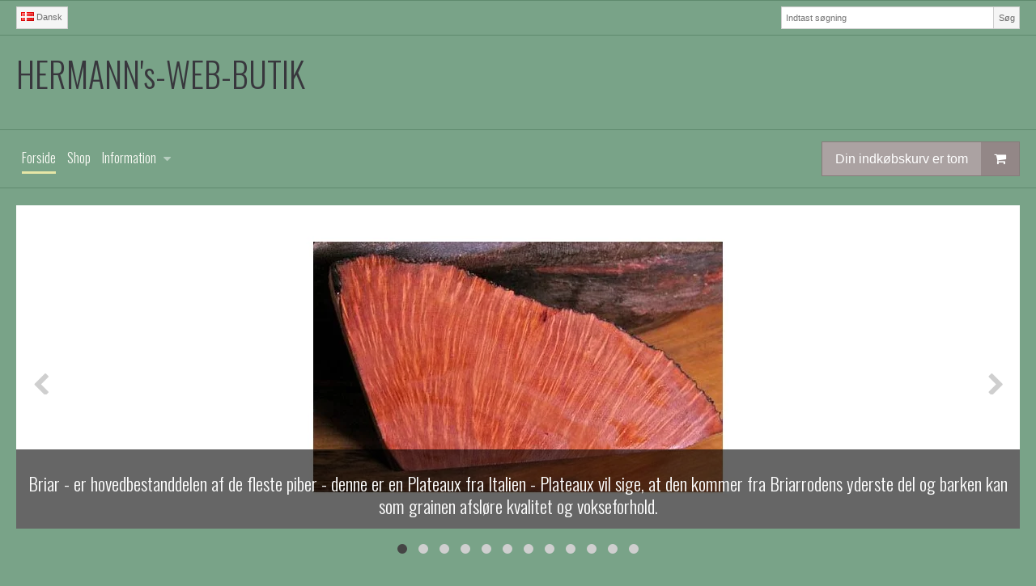

--- FILE ---
content_type: text/html; charset=ISO-8859-1
request_url: https://www.hermanns.dk/
body_size: 65382
content:
<!DOCTYPE html>
<!--[if lt IE 7 ]> <html class="ie6 ielt9 no-js" lang="da"> <![endif]-->
<!--[if IE 7 ]>    <html class="ie7 ielt9 no-js" lang="da"> <![endif]-->
<!--[if IE 8 ]>    <html class="ie8 ielt9 no-js" lang="da"> <![endif]-->
<!--[if IE 9 ]>    <html class="ie9 no-js" lang="da"> <![endif]-->
<!--[if (gt IE 9)|!(IE)]><!--> <html class="no-js" lang="da"> <!--<![endif]-->
<head prefix="og: http://ogp.me/ns#
              fb: http://ogp.me/ns/fb#
              ng: http://angularjs.org">
    <meta charset="windows-1252">
<title>Forside - HERMANN's-WEB-BUTIK</title>
<meta name="viewport" content="width=device-width, initial-scale=1">
<meta name="generator" content="ScanNet Webshop">
<meta name="csrf_token" content="MTc2ODc0ODA1NWM1NTJmMTJjNTIzODY1YTNjZTE4ZDBmM2YyNTZiMDc1ZmU0M2FiZDQxVmRSUFYzcDFiSnlvcUd3cGl4M2VPUWFJQUUwWGVqaQ==" />
<meta name="description" content="Alle materialer til fremstilling af piber, Briar, Bruyere, Pibetr&aelig;, Pibespidsmaterialer, Pibespidser, Polering, Pibefarver, Ringe, " />
<meta name="keywords" content="Briar,Bruyere,Pibetr&aelig;,Pibespidser,Pibespidsmaterialer,Ebonite,Cumberland,Acryl,S&oslash;lv,Bambus,Bamboo,Polerskiver,Voks Carnauba,Acrilic,Vulcanite,Pibe,Pipe,Smoking Pipe,Pfeifen,Pfeifenholz,Knivsk&aelig;fte,Mundstykke,Mundst&uuml;cke,Stems,Mouthpieces,Pudseskiver,Polerskiver,Bejdse,Farve,Pibestand" />
<meta property="og:type" content="website" />
<meta property="og:title" content="Forside - HERMANN&#039;s-WEB-BUTIK" />
<meta property="og:url" content="https://www.hermanns.dk/" />
<meta property="og:image" content="https://shop16989.sfstatic.io/upload_dir/pics/_thumbs/3a.w1200.jpg" />
<meta property="og:sitename" content="HERMANN&#039;s-WEB-BUTIK" />
<meta property="og:description" content="Alle materialer til fremstilling af piber, Briar, Bruyere, Pibetr&aelig;, Pibespidsmaterialer, Pibespidser, Polering, Pibefarver, Ringe," />




<!--[if lte IE 9]>
<script src="https://shop16989.sfstatic.io/_design/smartytemplates/store/template001/assets/js/ie.js"></script>
<link href="https://shop16989.sfstatic.io/_design/smartytemplates/store/template001/assets/css/ie.css" rel="stylesheet" type="text/css">
<link href="https://shop16989.sfstatic.io/_design/smartytemplates/store/template001/assets/css/template.ie.css" rel="stylesheet" type="text/css">
<![endif]-->

<link rel="preconnect" href="https://shop16989.sfstatic.io" crossorigin>
<link rel="preconnect" href="https://fonts.gstatic.com/" crossorigin>

<link rel="stylesheet" href="https://shop16989.sfstatic.io/_design/common/libs/font-awesome/latest/css/font-awesome.dirty.min.css">
<link href="https://shop16989.sfstatic.io/_design/smartytemplates/store/template001/assets/css/libs.css?v=20251014085848" rel="stylesheet" >
<link href="https://shop16989.sfstatic.io/_design/smartytemplates/store/template001/assets/css/template.css?v=20251014085848" rel="stylesheet" >
<link href="https://shop16989.sfstatic.io/upload_dir/templates/template001_1/assets/css/theme.css?v=20190704094721" rel="stylesheet" >
<link href="https://shop16989.sfstatic.io/_design/smartytemplates/store/template001/assets/css/print.css?v=20251014085848" media="print" rel="stylesheet" >

<script>
window.platform = window.platform || {};(function (q) {var topics = {}, subUid = -1;q.subscribe = function(topic, func) {if (!topics[topic]) {topics[topic] = [];}var token = (++subUid).toString();topics[topic].push({token: token,func: func});return token;};q.publish = function(topic, args) {if (!topics[topic]) {return false;}setTimeout(function() {var subscribers = topics[topic],len = subscribers ? subscribers.length : 0;while (len--) {subscribers[len].func(topic, args);}}, 0);return true;};q.unsubscribe = function(token) {for (var m in topics) {if (topics[m]) {for (var i = 0, j = topics[m].length; i < j; i++) {if (topics[m][i].token === token) {topics[m].splice(i, 1);return token;}}}}return false;};})(window.platform);
</script>







        
            <script async src="https://www.googletagmanager.com/gtag/js?id=UA-142534717-1" id="google-analytics" ></script>

        


<script>
    
        window.dataLayer = window.dataLayer || [];
        function gtag(){dataLayer.push(arguments);}
        gtag('js', new Date());

        var gtagConfigs = {
            'anonymize_ip': true
        };

        if (sessionStorage.getItem('referrer') !== null) {
            gtagConfigs['page_referrer'] = sessionStorage.getItem('referrer');
            sessionStorage.removeItem('referrer');
        }
    

    
    


            gtag('config', 'UA-142534717-1', gtagConfigs);
    
        
                
        </script>
    




</head>
<body id="ng-app" data-ng-app="platform-app" data-ng-strict-di class="site1 languageDK currencyDKK pageId1 pageCategory1 pageTypetext" itemscope itemtype="http://schema.org/WebPage">

        
        





<div class="site-corporate">
    <div class="container with-xlarge">
        <div class="row">
            <div class="col-s-4 col-m-12 col-l-12 col-xl-24">
                <div class="row">

                    
                    <div class="col-s-2 col-m-4 col-l-4 col-xl-6 dropdown-pickers">

                                                    <div class="w-language-picker is-inline-block">
                                                                                                
                                


         
        <style>:not(.ielt9) .w-language .placeholder-wrapper > .placeholder {padding-top: 62.5%;}:not(.ielt9) .w-language .placeholder-wrapper {max-width: 16px;}</style>

<div class="w-language">

        
        <div class="dropdown w-language-dropdown">
            <button class="button xsmall" data-toggle="dropdown">
                                <span class="placeholder-wrapper" style="width: 16px;">
                    <span class="placeholder"></span>
                    <img data-src="https://shop16989.sfstatic.io/_design/common/img/icons/flag/dk.png" src="[data-uri]" class="w-language-flag w-language-flag--DK reset is-i-b lazyload" alt="DK" ><!--[if lt IE 9 ]><img src="https://shop16989.sfstatic.io/_design/common/img/icons/flag/dk.png" class="w-language-flag w-language-flag--DK reset is-i-b" alt="DK" ><![endif]-->
                </span>
                                                    Dansk
                            </button>
            <div class="dropdown-menu" >
                <div class="dropdown-container">
                    <ul>
                                            <li class="w-language-item item-1 iso-DK">
                            <a href="/?lang=DK">
                                                                <span class="placeholder-wrapper">
                                    <span class="placeholder"></span>
                                    <img data-src="https://shop16989.sfstatic.io/_design/common/img/icons/flag/dk.png" src="[data-uri]" alt="DK" class="w-language-flag w-language-flag--DK reset is-i-b lazyload" ><!--[if lt IE 9 ]><img src="https://shop16989.sfstatic.io/_design/common/img/icons/flag/dk.png" alt="DK" class="w-language-flag w-language-flag--DK reset is-i-b" ><![endif]-->
                                </span>
                                                                                                    Dansk
                                                            </a>
                        </li>
                                            <li class="w-language-item item-4 iso-UK">
                            <a href="/?lang=UK">
                                                                <span class="placeholder-wrapper">
                                    <span class="placeholder"></span>
                                    <img data-src="https://shop16989.sfstatic.io/_design/common/img/icons/flag/uk.png" src="[data-uri]" alt="UK" class="w-language-flag w-language-flag--UK reset is-i-b lazyload" ><!--[if lt IE 9 ]><img src="https://shop16989.sfstatic.io/_design/common/img/icons/flag/uk.png" alt="UK" class="w-language-flag w-language-flag--UK reset is-i-b" ><![endif]-->
                                </span>
                                                                                                    English
                                                            </a>
                        </li>
                                        </ul>
                </div>
            </div>
        </div>

        </div>
                            </div>
                        
                        
                    </div>

                    
                                            <div class="col-s-2 col-m-4 col-l-3 col-xl-6 search-module pull-right">
                            <form class="top-search-form" method="get" action="/shop/">
                                <div class="input-group xsmall">
                                    <input type="text" class="form-input input-group-main" placeholder="Indtast s&oslash;gning" name="search" required>
                                    <span class="input-group-button"><button class="button" type="submit">S&oslash;g</button></span>
                                </div>
                            </form>
                        </div>
                    
                </div>
            </div>
        </div>
    </div>
</div>
<header class="site-header" itemscope itemtype="http://schema.org/WPHeader">
    <div class="container with-xlarge">
        <div class="row">
            <div class="col-s-4 col-m-12 col-l-12 col-xl-24">
                
<div class="logo w-logo">

				<a class="h1 brand logo-anchor anchor-text" href="/" title="HERMANN&#039;s-WEB-BUTIK">HERMANN's-WEB-BUTIK</a>
	</div>
            </div>
        </div>
    </div>
</header>
<div class="site-navigation">
    <div class="container with-xlarge">
        <div class="row">
            <div class="col-s-4 col-m-12 col-l-12 col-xl-24">
                <nav class="navbar w-widget widget">

                    <div class="navbar-header">
                                                                                
                                                        <a href="/kurv/" title="Indk&oslash;bskurv" class="button-primary navbar-toggle"><i class="fa fa-shopping-cart fa-fw"></i>
                                                            </a>
                        
                        <button type="button" title="Navigation" class="button-primary navbar-toggle pull-left" data-toggle="collapse" data-target="main-navbar"><i class="fa fa-bars fa-fw"></i></button>
                    </div>

                    <div class="navbar-collapse is-collapsed" data-group="main-navbar">
                        <div class="row w-menu-row">

                            <div class="col-s-4 col-m-12 col-l-9 col-xl-20 w-menu-col-links" itemscope itemtype="http://schema.org/SiteNavigationElement">

                                                                                                                                    
                                

                                



<ul class="w-menu w-menu-list nav nav-default">
    
        
                <li class="w-menu-item item-1 active">

                                        
            
            <a href="/" class="item-primary" aria-haspopup="true" title="Forside"><span>Forside</span></a>

                    </li>

    
        
                <li class="w-menu-item item-8">

                                        
            
            <a href="/shop/" class="item-primary" aria-haspopup="true" title="Shop"><span>Shop</span></a>

                    </li>

    
        
                <li class="w-menu-item item-3  dropdown">

                                        
                           <span data-toggle="navigation" class="parent item-primary marker"><i class="fa fa-border fa-fw fa-caret-down"></i></span>
            
            <a href="/persondatapolitik/" class="parent item-primary" aria-haspopup="true" title="Information"><span>Information</span></a>

                            <div class="dropdown-menu">
                    <div class="dropdown-container">
                        
<ul class="w-menu w-menu-list">
    
        
                <li class="w-menu-item item-15">

                                        
            
            <a href="/persondatapolitik/" class="item-sub" aria-haspopup="true" title="Persondatapolitik"><span>Persondatapolitik</span></a>

                    </li>

    
        
                <li class="w-menu-item item-19">

                                        
            
            <a href="/bestillinger/" class="item-sub" aria-haspopup="true" title="Bestilling"><span>Bestilling</span></a>

                    </li>

    
        
                <li class="w-menu-item item-16">

                                        
            
            <a href="/postpakker-med-omdeling---danmark---postnord/" class="item-sub" aria-haspopup="true" title="Postpakker med omdeling - Danmark - PostNord"><span>Postpakker med omdeling - Danmark - PostNord</span></a>

                    </li>

    
        
                <li class="w-menu-item item-18">

                                        
            
            <a href="/reklamationsret/" class="item-sub" aria-haspopup="true" title="Reklamationsret"><span>Reklamationsret</span></a>

                    </li>

    
        
                <li class="w-menu-item item-20">

                                        
            
            <a href="/fortrydelsesret/" class="item-sub" aria-haspopup="true" title="Fortrydelsesret"><span>Fortrydelsesret</span></a>

                    </li>

    
        
                <li class="w-menu-item item-27">

                                        
            
            <a href="/produktinformation/" class="item-sub" aria-haspopup="true" title="Produktinformation"><span>Produktinformation</span></a>

                    </li>

    
        
                <li class="w-menu-item item-29">

                                        
            
            <a href="/businesstobusiness/" class="item-sub" aria-haspopup="true" title="Business to Business"><span>Business to Business</span></a>

                    </li>

    
</ul>

                    </div>
                </div>
                    </li>

    
</ul>

                            </div>
                                                                                                <div class="col-s-4 col-m-3 col-l-3 col-xl-4 is-hidden-s is-hidden-m w-menu-col-cart">
                                        








<div class="m-quick-cart is-hidden-s w-cart">
    <div class="dropdown" style="float:right;">
                    <a href="/kurv/" class="quick-cart-link button-primary button-icon right">Din indk&oslash;bskurv er tom<i class="fa fa-shopping-cart"></i></a>
        
            </div>
</div>
                                    </div>
                                                            
                        </div>
                    </div>
                </nav>
            </div>
        </div>
    </div>
</div>

    
        <div class="site-slider">
        <div class="container with-xlarge site-wrapper">
            

    
    
    
                



        

        

                
    


      

<div class="slider-wrap w-slider widget">

    
            
                                        <div class="w-slider-container" style="opacity:0;" data-slider="single" data-theme="hero-slider-theme" data-pagination="true" data-nav="true" data-nav-text="false" data-width="1240" data-height="400" data-crop="fill" data-speed="" data-random="1" data-autoplay="6000" data-lazy-load="true" data-lazy-follow="true" >
    
        
                    
                            <figure class="item" data-fileid="11603">

                                
                                                                                                                                                    
                
                                                                            <img class="w-slider-img responsive" src="https://shop16989.sfstatic.io/upload_dir/shop/_thumbs/163.w1240.h400.fill.jpg" alt="">
                                    
                

                                                    <figcaption class="w-slider-caption item-caption">
                                                                        <div class="item-text">
                            <p class="h4">Briar - er hovedbestanddelen af de fleste piber - denne er en Plateaux fra Italien - Plateaux vil sige, at den kommer fra Briarrodens yderste del og barken kan som grainen afsl&oslash;re kvalitet og vokseforhold.<br></p>
                        </div>
                                                                    </figcaption>
                            </figure>                                        <figure class="item" data-fileid="11598">

                                
                                                                                                                                                    
                
                                                                            <img class="w-slider-img responsive lazyOwl" data-src="https://shop16989.sfstatic.io/upload_dir/shop/_thumbs/10.w1240.h400.fill.jpg" src="[data-uri]" data-fancy-thumb-src="https://shop16989.sfstatic.io/upload_dir/shop/_thumbs/10.w1240.h400.fill.jpg" alt="" fancyThumb="1" ><!--[if lt IE 9 ]><img class="w-slider-img responsive" src="https://shop16989.sfstatic.io/upload_dir/shop/_thumbs/10.w1240.h400.fill.jpg" alt="" fancyThumb="1" ><![endif]-->
                                    
                

                                                    <figcaption class="w-slider-caption item-caption">
                                                                        <div class="item-text">
                            <p class="h4">Ebonit til h&aring;ndlavede pibespidser<br></p>
                        </div>
                                                                    </figcaption>
                            </figure>                                        <figure class="item" data-fileid="11605">

                                
                                                                                                                                                    
                
                                                                            <img class="w-slider-img responsive lazyOwl" data-src="https://shop16989.sfstatic.io/upload_dir/shop/_thumbs/3367f.w1240.h400.fill.jpg" src="[data-uri]" data-fancy-thumb-src="https://shop16989.sfstatic.io/upload_dir/shop/_thumbs/3367f.w1240.h400.fill.jpg" alt="" fancyThumb="1" ><!--[if lt IE 9 ]><img class="w-slider-img responsive" src="https://shop16989.sfstatic.io/upload_dir/shop/_thumbs/3367f.w1240.h400.fill.jpg" alt="" fancyThumb="1" ><![endif]-->
                                    
                

                                                    <figcaption class="w-slider-caption item-caption">
                                                                        <div class="item-text">
                            <p class="h4">En f&aelig;rdig pibe - kig efter flere under PIBER...<br></p>
                        </div>
                                                                    </figcaption>
                            </figure>                                        <figure class="item" data-fileid="11606">

                                
                                                                                                                                                    
                
                                                                            <img class="w-slider-img responsive lazyOwl" data-src="https://shop16989.sfstatic.io/upload_dir/shop/_thumbs/180.w1240.h400.fill.jpg" src="[data-uri]" data-fancy-thumb-src="https://shop16989.sfstatic.io/upload_dir/shop/_thumbs/180.w1240.h400.fill.jpg" alt="" fancyThumb="1" ><!--[if lt IE 9 ]><img class="w-slider-img responsive" src="https://shop16989.sfstatic.io/upload_dir/shop/_thumbs/180.w1240.h400.fill.jpg" alt="" fancyThumb="1" ><![endif]-->
                                    
                

                                                    <figcaption class="w-slider-caption item-caption">
                                                                        <div class="item-text">
                            <p class="h4">Akryl til fremstilling af pibespidser</p>
                        </div>
                                                                    </figcaption>
                            </figure>                                        <figure class="item" data-fileid="11597">

                                
                                                                                                                                                    
                
                                                                            <img class="w-slider-img responsive lazyOwl" data-src="https://shop16989.sfstatic.io/upload_dir/pics/_thumbs/3671b_s.w1240.h400.fill.jpg" src="[data-uri]" data-fancy-thumb-src="https://shop16989.sfstatic.io/upload_dir/pics/_thumbs/3671b_s.w1240.h400.fill.jpg" alt="" fancyThumb="1" ><!--[if lt IE 9 ]><img class="w-slider-img responsive" src="https://shop16989.sfstatic.io/upload_dir/pics/_thumbs/3671b_s.w1240.h400.fill.jpg" alt="" fancyThumb="1" ><![endif]-->
                                    
                

                                                    <figcaption class="w-slider-caption item-caption">
                                                                        <div class="item-text">
                            <p class="h4">Briar Plateaux</p>
                        </div>
                                                                    </figcaption>
                            </figure>                                        <figure class="item" data-fileid="11595">

                                
                                                                                                                                                    
                
                                                                            <img class="w-slider-img responsive lazyOwl" data-src="https://shop16989.sfstatic.io/upload_dir/pics/_thumbs/3a.w1240.h400.fill.jpg" src="[data-uri]" data-fancy-thumb-src="https://shop16989.sfstatic.io/upload_dir/pics/_thumbs/3a.w1240.h400.fill.jpg" alt="" fancyThumb="1" ><!--[if lt IE 9 ]><img class="w-slider-img responsive" src="https://shop16989.sfstatic.io/upload_dir/pics/_thumbs/3a.w1240.h400.fill.jpg" alt="" fancyThumb="1" ><![endif]-->
                                    
                

                                            </figure>                                        <figure class="item" data-fileid="11604">

                                
                                                                                                                                                    
                
                                                                            <img class="w-slider-img responsive lazyOwl" data-src="https://shop16989.sfstatic.io/upload_dir/shop/_thumbs/428b.w1240.h400.fill.jpg" src="[data-uri]" data-fancy-thumb-src="https://shop16989.sfstatic.io/upload_dir/shop/_thumbs/428b.w1240.h400.fill.jpg" alt="" fancyThumb="1" ><!--[if lt IE 9 ]><img class="w-slider-img responsive" src="https://shop16989.sfstatic.io/upload_dir/shop/_thumbs/428b.w1240.h400.fill.jpg" alt="" fancyThumb="1" ><![endif]-->
                                    
                

                                                    <figcaption class="w-slider-caption item-caption">
                                                                        <div class="item-text">
                            <p class="h4">Til polering af piben</p>
                        </div>
                                                                    </figcaption>
                            </figure>                                        <figure class="item" data-fileid="11602">

                                
                                                                                                                                                    
                
                                                                            <img class="w-slider-img responsive lazyOwl" data-src="https://shop16989.sfstatic.io/upload_dir/shop/_thumbs/17.w1240.h400.fill.jpg" src="[data-uri]" data-fancy-thumb-src="https://shop16989.sfstatic.io/upload_dir/shop/_thumbs/17.w1240.h400.fill.jpg" alt="" fancyThumb="1" ><!--[if lt IE 9 ]><img class="w-slider-img responsive" src="https://shop16989.sfstatic.io/upload_dir/shop/_thumbs/17.w1240.h400.fill.jpg" alt="" fancyThumb="1" ><![endif]-->
                                    
                

                                                    <figcaption class="w-slider-caption item-caption">
                                                                        <div class="item-text">
                            <p class="h4">Bambus er meget anvendt som forl&aelig;ngelse af pibehalsen - giver gode rygeegenskaber</p>
                        </div>
                                                                    </figcaption>
                            </figure>                                        <figure class="item" data-fileid="11600">

                                
                                                                                                                                                    
                
                                                                            <img class="w-slider-img responsive lazyOwl" data-src="https://shop16989.sfstatic.io/upload_dir/shop/_thumbs/1175.w1240.h400.fill.jpg" src="[data-uri]" data-fancy-thumb-src="https://shop16989.sfstatic.io/upload_dir/shop/_thumbs/1175.w1240.h400.fill.jpg" alt="" fancyThumb="1" ><!--[if lt IE 9 ]><img class="w-slider-img responsive" src="https://shop16989.sfstatic.io/upload_dir/shop/_thumbs/1175.w1240.h400.fill.jpg" alt="" fancyThumb="1" ><![endif]-->
                                    
                

                                                    <figcaption class="w-slider-caption item-caption">
                                                                        <div class="item-text">
                            <p class="h4">Briar og Akryl fra Hermanns.dk - en lovende pibemager - se flere under GALLERY....</p>
                        </div>
                                                                    </figcaption>
                            </figure>                                        <figure class="item" data-fileid="11601">

                                
                                                                                                                                                    
                
                                                                            <img class="w-slider-img responsive lazyOwl" data-src="https://shop16989.sfstatic.io/upload_dir/shop/_thumbs/1174d.w1240.h400.fill.jpg" src="[data-uri]" data-fancy-thumb-src="https://shop16989.sfstatic.io/upload_dir/shop/_thumbs/1174d.w1240.h400.fill.jpg" alt="" fancyThumb="1" ><!--[if lt IE 9 ]><img class="w-slider-img responsive" src="https://shop16989.sfstatic.io/upload_dir/shop/_thumbs/1174d.w1240.h400.fill.jpg" alt="" fancyThumb="1" ><![endif]-->
                                    
                

                                                    <figcaption class="w-slider-caption item-caption">
                                                                        <div class="item-text">
                            <p class="h4">En Bari-pibe - flere under PIBER...<br></p>
                        </div>
                                                                    </figcaption>
                            </figure>                                        <figure class="item" data-fileid="11596">

                                
                                                                                                                                                    
                
                                                                            <img class="w-slider-img responsive lazyOwl" data-src="https://shop16989.sfstatic.io/upload_dir/pics/_thumbs/DSCN8551.w1240.h400.fill.jpg" src="[data-uri]" data-fancy-thumb-src="https://shop16989.sfstatic.io/upload_dir/pics/_thumbs/DSCN8551.w1240.h400.fill.jpg" alt="" fancyThumb="1" ><!--[if lt IE 9 ]><img class="w-slider-img responsive" src="https://shop16989.sfstatic.io/upload_dir/pics/_thumbs/DSCN8551.w1240.h400.fill.jpg" alt="" fancyThumb="1" ><![endif]-->
                                    
                

                                                    <figcaption class="w-slider-caption item-caption">
                                                                        <div class="item-text">
                            <p class="h4">Sk&aring;ret af en standard HobbyPibe fra Hermanns.dk - flere kan ses under: GALLERY....<br></p>
                        </div>
                                                                    </figcaption>
                            </figure>                                        <figure class="item" data-fileid="11599">

                                
                                                                                                                                                    
                
                                                                            <img class="w-slider-img responsive lazyOwl" data-src="https://shop16989.sfstatic.io/upload_dir/shop/_thumbs/1168.w1240.h400.fill.jpg" src="[data-uri]" data-fancy-thumb-src="https://shop16989.sfstatic.io/upload_dir/shop/_thumbs/1168.w1240.h400.fill.jpg" alt="" fancyThumb="1" ><!--[if lt IE 9 ]><img class="w-slider-img responsive" src="https://shop16989.sfstatic.io/upload_dir/shop/_thumbs/1168.w1240.h400.fill.jpg" alt="" fancyThumb="1" ><![endif]-->
                                    
                

                                                    <figcaption class="w-slider-caption item-caption">
                                                                        <div class="item-text">
                            <p class="h4">Briar, horn og Ebonit - fra Hermanns.dk - se flere under GALLERY....<br></p>
                        </div>
                                                                    </figcaption>
                            </figure>                        </div>

</div>        </div>
    </div>

    <div class="site-content">

        <div class="container with-xlarge site-wrapper site-main-content">

                        
            <div class="row">
                                    <aside class="is-hidden-s is-hidden-m col-l-3 col-xl-5 column">
	
							




<div class="panel panel-border column-box b-productcategories">
	<div class="panel-heading b-productcategories-header b-header">
		<span class="h5">Kategorier</span>
	</div>

            <div class="panel-body">
        	<ul class="nav nav-menu b-productcategories-list b-productcategories-level-0">
        		                	<li class="b-productcategory b-category-li-0 b-category-429">
                		<a class="b-productcategory-anchor b-anchor" href="/shop/429-hjaelp-til-indtast-soegning/">HJÆLP til "Indtast søgning"</a>

                                            </li>
                                	<li class="b-productcategory b-category-li-0 b-category-4">
                		<a class="b-productcategory-anchor b-anchor" href="/shop/4-briar--bruyeacutere-/">BRIAR / BRUY&Eacute;RE .......</a>

                                            </li>
                                	<li class="b-productcategory b-category-li-0 b-category-5">
                		<a class="b-productcategory-anchor b-anchor" href="/shop/5-pibespids-materialer-/">PIBESPIDS-MATERIALER .....</a>

                                            </li>
                                	<li class="b-productcategory b-category-li-0 b-category-7">
                		<a class="b-productcategory-anchor b-anchor" href="/shop/7-stoebte-pibespidser--/">ST&Oslash;BTE PIBESPIDSER .-.</a>

                                            </li>
                                	<li class="b-productcategory b-category-li-0 b-category-402">
                		<a class="b-productcategory-anchor b-anchor" href="/shop/402-ebonite-pibespidser/">EBONITE PIBESPIDSER</a>

                                            </li>
                                	<li class="b-productcategory b-category-li-0 b-category-398">
                		<a class="b-productcategory-anchor b-anchor" href="/shop/398-akryl-pibespidser/">AKRYL PIBESPIDSER</a>

                                            </li>
                                	<li class="b-productcategory b-category-li-0 b-category-418">
                		<a class="b-productcategory-anchor b-anchor" href="/shop/418-kunstrav-pibespidser/">KUNSTRAV PIBESPIDSER</a>

                                            </li>
                                	<li class="b-productcategory b-category-li-0 b-category-414">
                		<a class="b-productcategory-anchor b-anchor" href="/shop/414-originale-pibespidser/">ORIGINALE PIBESPIDSER</a>

                                            </li>
                                	<li class="b-productcategory b-category-li-0 b-category-13">
                		<a class="b-productcategory-anchor b-anchor" href="/shop/13-mellemstykker-middotmiddotmiddot/">MELLEMSTYKKER &middot;&middot;&middot;</a>

                                            </li>
                                	<li class="b-productcategory b-category-li-0 b-category-55">
                		<a class="b-productcategory-anchor b-anchor" href="/shop/55-bambus/">BAMBUS</a>

                                            </li>
                                	<li class="b-productcategory b-category-li-0 b-category-216">
                		<a class="b-productcategory-anchor b-anchor" href="/shop/216-tilbehoer/">TILBEH&Oslash;R</a>

                                            </li>
                                	<li class="b-productcategory b-category-li-0 b-category-11">
                		<a class="b-productcategory-anchor b-anchor" href="/shop/11-ringe-/">RINGE ....................</a>

                                            </li>
                                	<li class="b-productcategory b-category-li-0 b-category-350">
                		<a class="b-productcategory-anchor b-anchor" href="/shop/350-farver/">FARVER</a>

                                            </li>
                                	<li class="b-productcategory b-category-li-0 b-category-15">
                		<a class="b-productcategory-anchor b-anchor" href="/shop/15-polering-middotmiddot/">POLERING &middot;&middot;</a>

                                            </li>
                                	<li class="b-productcategory b-category-li-0 b-category-78">
                		<a class="b-productcategory-anchor b-anchor" href="/shop/78-piber--/">PIBER  .......</a>

                                            </li>
                                	<li class="b-productcategory b-category-li-0 b-category-373">
                		<a class="b-productcategory-anchor b-anchor" href="/shop/373-nyheder/">NYHEDER</a>

                                            </li>
                                	<li class="b-productcategory b-category-li-0 b-category-379">
                		<a class="b-productcategory-anchor b-anchor" href="/shop/379-naar-piben-skal-hvile/">N&Aring;R PIBEN SKAL HVILE</a>

                                            </li>
                                	<li class="b-productcategory b-category-li-0 b-category-346">
                		<a class="b-productcategory-anchor b-anchor" href="/shop/346-pibe---hvorfor/">PIBE - HVORFOR?</a>

                                            </li>
                                	<li class="b-productcategory b-category-li-0 b-category-110">
                		<a class="b-productcategory-anchor b-anchor" href="/shop/110-gallery-/">GALLERY .....</a>

                                            </li>
                            </ul>
        </div>
    
    
                

                    <div class="panel-footer">
                <select class="form-input form-select small" onchange="window.location = '/shop/?brand=' + this.value;">
                    <option>V&aelig;lg m&aelig;rke</option>
                                            <option value="192-per">Per</option>
                                    </select>
            </div>
            </div>

					
							



	


<div class="panel panel-border column-box b-blog">
	<div class="panel-heading b-blog-header b-header">
		<span class="h5">Blog</span>
	</div>

	
	
</div>

					</aside>
                
                <div class="col-s-4 col-m-12 col-l-9 col-xl-19">
                                        
            
        
    
    
    
    
    
    
                
    
    <div class="modules m-text">
        <article class="m-text-article">
                                    <header class="m-text-header page-title page-title-frontpage">
                <h1 class="m-text-headline">Alt til piber   -  Alt til pibefremstilling</h1>
            </header>
            
                        <div class="m-text-content content ck-content clearfix"><p style="text-align: center;"><span style="font-size:28px;"><strong>V</strong></span>e<span style="font-size:16px;">lkommen til</span></p>

<p style="text-align: center;">&nbsp;</p>

<p style="text-align: center;"><span style="font-size:36px;"><strong><span style="font-family:Times New Roman,Times,serif;">P. E.&nbsp;</span></strong></span><span style="font-family:Times New Roman,Times,serif;"><span style="font-size:36px;"><strong>HERMANN's Web-Butik</strong></span></span></p>

<p style="text-align: center;">&nbsp;</p>

<p style="text-align: center;"><span style="font-size:16px;">med alle materialer til fremstilling af piber.&nbsp;&nbsp;</span></p>

<p style="text-align: center;">&nbsp;</p>

<p style="text-align: center;"><span style="font-size:48px;"><strong>Godt Nyt&aring;r 2026</strong></span></p>

<p><br />
&nbsp;<img src="[data-uri]" />&nbsp;&nbsp;&nbsp;</p>

<p>&nbsp;</p>

<p><span style="font-size:16px;">Hvad betyder dette "logo"?</span></p>

<p><span style="font-size:16px;">Det er et Huguenotte-v&aring;benskjold for Armand-sl&aelig;gten (Hermann).</span></p>

<p><span style="font-size:16px;">Peer Egil Hermanns sl&aelig;gt var blandt de indvandrede Huguenotter, som kom til Danmark i 1700-tallet. (Se Obelisken i Fredericia)</span></p>

<p><span style="font-size:16px;">Hvad vi ogs&aring; skal takke Huguenotterne for:</span></p>

<p><span style="font-size:16px;">Kartoflen, Persillen, Hvedens udbredelse, tobaksdyrkning i Danmark, flere roesorter, arbejdssomhed etc.</span></p>

<p>&nbsp;&nbsp;<img src="[data-uri]" /></p>

<p>&nbsp;</p>

<p>Her er lidt om historien om "danske piber":</p>

<p><a href="https://www.youtube.com/watch?v=2OuvwAGUuUw">Bo Nordh.mp4 - YouTube</a></p>

<p><a href="https://www.youtube.com/watch?v=kFuQYpGlho8">Bo Nordh Horn / Oliphant SH2421</a></p>

<p><a href="https://www.youtube.com/watch?v=yG_-4e1rbdQ">Bo Nordh Snail 90 SH2420</a></p>

<p><a href="https://www.youtube.com/watch?v=3oMUr_8UfFQ">Qualitybriar.com / Estate Lars Ivarsson</a></p>

<p><a href="https://www.youtube.com/watch?v=2OuvwAGUuUw">Bo Nordh.mp4</a></p>

<p>&nbsp; &nbsp;God forn&oslash;jelse med opfriskning af historien.</p>

<p>&nbsp;</p>

<p>&nbsp;</p>

<p><span style="font-size:20px;"><strong>B</strong></span><span style="font-size:16px;">riar/</span><strong><span style="font-size:20px;">B</span></strong><span style="font-size:16px;">ruy&eacute;re (p&aring; dansk: Pibetr&aelig;), st&oslash;bte pibespidser, pibespidsmaterialer, h&aring;ndlavede pibespidser, ringe, mellemstykker, farver, polervoks og polerskiver - kort sagt - alt til fremstilling (og vedligeholdelse) af piber. </span></p>

<p>&nbsp;</p>

<p><span style="font-size:16px;">Ny pibespids klarer vi ogs&aring;, det anbefales at du sender piben og pibespidsen som skal erstattes, s&aring; tilpasser vi en ny pibespids.</span></p>

<p>&nbsp;</p>

<p><span style="font-size:16px;">Hvis du ikke finder hvad du s&oslash;ger, pr&oslash;v da at skrive dit &oslash;nske i [ Indtast s&oslash;gning ] (&oslash;verst til h&oslash;jre), m&aring;ske findes det alligevel... Det er n&aelig;sten som at "Google".. - eller: Send en mail til: info@hermanns.dk.</span></p>

<p><br />
<span style="font-size:16px;">Betaling: Forud via - MobilePay til: 2724 2978, PayPal til: tm@hermanns.dk eller ved overf&oslash;rsel til vor bank:<br />
<br />
Danske Bank A/S, Kolding &Aring;park 8H, 6000 Kolding<br />
Reg.-/Kontonr.: 3409-12165226.<br />
Ved betaling fra udlandet: IBAN: DK7130000012165226,&nbsp;SWIFT-code : DABADKKK</span></p>
</div>
        </article>
    </div>

                
    
        
                            

                        

                                        

        
    

                
    

                    
    
            
    
                
                
    
        

        

        

        

        

        


                    
                        
                                                    <div class="frontpage-content">
                                <header class="page-title page-title-frontpage">
                                    <span class="h1">Forside produkter</span>
                                </header>

                                <div class="frontpage-products-focus-list">
                                    	


				
		


<div class="modules m-productlist">
			<div class="row">
				    		





	
<div class="productItem col-s-4 col-m-12 col-l-12 col-xl-24 productItem3666 m-productlist-item m-productlist-item-3666">
	<article class="productContent m-productlist-wrap type-row">
		<div class="row">
			<div class="col-s-4 col-m-12 col-l-4 col-xl-8">
								<figure class="m-productlist-figure image">

															<div class="splash m-productlist-splash m-product-splash">

												
																			<span class="badge badge-warning m-productlist-splash-sale m-product-splash-sale">Tilbud</span>
						
																	</div>
					
										<a href="/shop/348-gert-holbek/3666-gert-holbek-design-2-modeller/" class="m-productlist-link trailing-db placeholder-wrapper" data-placeholder-max-width="px" title="Gert Holbek Design (2 modeller)">
																		
						
													                            																			<span class="placeholder"></span>
												<img class="responsive m-productlist-image lazyload" data-src="https://shop16989.sfstatic.io/upload_dir/shop/_thumbs/7557d426-5b2c-4b1c-a0a1-4c5be6ba7c28-1.w293.h293.fill.jpg" src="[data-uri]" alt="Gert Holbek Design (2 modeller)" ><!--[if lt IE 9 ]><img class="responsive m-productlist-image" src="https://shop16989.sfstatic.io/upload_dir/shop/_thumbs/7557d426-5b2c-4b1c-a0a1-4c5be6ba7c28-1.w293.h293.fill.jpg" alt="Gert Holbek Design (2 modeller)" ><![endif]-->
					</a>
				</figure>
			</div>

			<div class="col-s-4 col-m-12 col-l-4 col-xl-8">
								<header class="title m-productlist-heading">
					<a href="/shop/348-gert-holbek/3666-gert-holbek-design-2-modeller/" class="is-block m-productlist-link">
						<h4 class="h4 m-productlist-title">Gert Holbek Design (2 modeller)</h4>
					</a>

										
					
																<p class="m-productlist-itemNumber">GH0001</p>
									</header>

												
								
											</div>

			<div class="col-s-4 col-m-12 col-l-4 col-xl-8 m-productlist-offer l-default-height">
				<div class="product-transaction panel panel-border">
					<div class="panel-body">
						<div class="product-action m-productlist-transactions">
																																	<div>

																												    	<p>
								    										    		<s>
								    			1.750,00 DKK
									    											    										    		</s>
								    	</p>
								    	
								    									    	<p>
								    		<span class="h3">
								    											    			
								    			<span class="m-productlist-price">1.000,00 DKK</span>

									    											    										    		</span>
								    	</p>

							    									    											</div>
															
														<fieldset class="form-group">
								<a href="/shop/348-gert-holbek/3666-gert-holbek-design-2-modeller/" class="button-primary is-block">Vis produkt</a>
							</fieldset>
						</div>
					</div>
	        	</div>
			</div>
		</div>
	</article>
</div>
				    		





	
<div class="productItem col-s-4 col-m-12 col-l-12 col-xl-24 productItem6051 m-productlist-item m-productlist-item-6051">
	<article class="productContent m-productlist-wrap type-row">
		<div class="row">
			<div class="col-s-4 col-m-12 col-l-4 col-xl-8">
								<figure class="m-productlist-figure image">

															<div class="splash m-productlist-splash m-product-splash">

												
												
																	</div>
					
										<a href="/shop/91-indstikspibespidser/6051-ioe-935x75-ssa-ebonitpibespids-indstik/" class="m-productlist-link trailing-db placeholder-wrapper" data-placeholder-max-width="px" title="IØ 9,35x75 sSA Ebonitpibespids-indstik">
																		
						
													                            																			<span class="placeholder"></span>
												<img class="responsive m-productlist-image lazyload" data-src="https://shop16989.sfstatic.io/upload_dir/shop/_thumbs/4237949E-6C59-4C4C-97DA-B82335F248DF.w293.h293.fill.jpg" src="[data-uri]" alt="IØ 9,35x75 sSA Ebonitpibespids-indstik" ><!--[if lt IE 9 ]><img class="responsive m-productlist-image" src="https://shop16989.sfstatic.io/upload_dir/shop/_thumbs/4237949E-6C59-4C4C-97DA-B82335F248DF.w293.h293.fill.jpg" alt="IØ 9,35x75 sSA Ebonitpibespids-indstik" ><![endif]-->
					</a>
				</figure>
			</div>

			<div class="col-s-4 col-m-12 col-l-4 col-xl-8">
								<header class="title m-productlist-heading">
					<a href="/shop/91-indstikspibespidser/6051-ioe-935x75-ssa-ebonitpibespids-indstik/" class="is-block m-productlist-link">
						<h4 class="h4 m-productlist-title">IØ 9,35x75 sSA Ebonitpibespids-indstik</h4>
					</a>

										
					
																<p class="m-productlist-itemNumber">300735</p>
									</header>

												
								
											</div>

			<div class="col-s-4 col-m-12 col-l-4 col-xl-8 m-productlist-offer l-default-height">
				<div class="product-transaction panel panel-border">
					<div class="panel-body">
						<div class="product-action m-productlist-transactions">
																																	<div>

																				
								    									    	<p>
								    		<span class="h3">
								    											    			
								    			<span class="m-productlist-price">35,00 DKK</span>

									    											    										    		</span>
								    	</p>

							    									    											</div>
															
														<fieldset class="form-group">
								<a href="/shop/91-indstikspibespidser/6051-ioe-935x75-ssa-ebonitpibespids-indstik/" class="button-primary is-block">Vis produkt</a>
							</fieldset>
						</div>
					</div>
	        	</div>
			</div>
		</div>
	</article>
</div>
				    		





	
<div class="productItem col-s-4 col-m-12 col-l-12 col-xl-24 productItem6045 m-productlist-item m-productlist-item-6045">
	<article class="productContent m-productlist-wrap type-row">
		<div class="row">
			<div class="col-s-4 col-m-12 col-l-4 col-xl-8">
								<figure class="m-productlist-figure image">

															<div class="splash m-productlist-splash m-product-splash">

												
												
																	</div>
					
										<a href="/shop/35-horn-ol-animalske-materialer/6045-kamelben-40x128x65-mm/" class="m-productlist-link trailing-db placeholder-wrapper" data-placeholder-max-width="px" title="Kamelben 40x128x6,5 mm">
																		
						
													                            																			<span class="placeholder"></span>
												<img class="responsive m-productlist-image lazyload" data-src="https://shop16989.sfstatic.io/upload_dir/shop/_thumbs/98555c31-64de-4614-8b2a-39e7060043c9.w293.h293.fill.jpg" src="[data-uri]" alt="Kamelben 40x128x6,5 mm" ><!--[if lt IE 9 ]><img class="responsive m-productlist-image" src="https://shop16989.sfstatic.io/upload_dir/shop/_thumbs/98555c31-64de-4614-8b2a-39e7060043c9.w293.h293.fill.jpg" alt="Kamelben 40x128x6,5 mm" ><![endif]-->
					</a>
				</figure>
			</div>

			<div class="col-s-4 col-m-12 col-l-4 col-xl-8">
								<header class="title m-productlist-heading">
					<a href="/shop/35-horn-ol-animalske-materialer/6045-kamelben-40x128x65-mm/" class="is-block m-productlist-link">
						<h4 class="h4 m-productlist-title">Kamelben 40x128x6,5 mm</h4>
					</a>

										
					
																<p class="m-productlist-itemNumber">690800</p>
									</header>

												
								
											</div>

			<div class="col-s-4 col-m-12 col-l-4 col-xl-8 m-productlist-offer l-default-height">
				<div class="product-transaction panel panel-border">
					<div class="panel-body">
						<div class="product-action m-productlist-transactions">
																																	<div>

																				
								    									    	<p>
								    		<span class="h3">
								    											    			
								    			<span class="m-productlist-price">275,00 DKK</span>

									    											    										    		</span>
								    	</p>

							    									    											</div>
															
														<fieldset class="form-group">
								<a href="/shop/35-horn-ol-animalske-materialer/6045-kamelben-40x128x65-mm/" class="button-primary is-block">Vis produkt</a>
							</fieldset>
						</div>
					</div>
	        	</div>
			</div>
		</div>
	</article>
</div>
				    		





	
<div class="productItem col-s-4 col-m-12 col-l-12 col-xl-24 productItem6043 m-productlist-item m-productlist-item-6043">
	<article class="productContent m-productlist-wrap type-row">
		<div class="row">
			<div class="col-s-4 col-m-12 col-l-4 col-xl-8">
								<figure class="m-productlist-figure image">

															<div class="splash m-productlist-splash m-product-splash">

												
																			<span class="badge badge-warning m-productlist-splash-sale m-product-splash-sale">Tilbud</span>
						
																			<span class="badge badge-danger m-productlist-splash-soldout m-product-splash-soldout">Udsolgt</span>
											</div>
					
										<a href="/shop/17-akryl/6043-marmoreret-akryl-oe20-mm-x-345-cm-beregnes-pr-cm/" class="m-productlist-link trailing-db placeholder-wrapper" data-placeholder-max-width="px" title="Marmoreret Akryl Ø20 mm x 34,5 cm. Beregnes pr. cm.">
																		
						
													                            																			<span class="placeholder"></span>
												<img class="responsive m-productlist-image lazyload" data-src="https://shop16989.sfstatic.io/upload_dir/shop/_thumbs/Dscn8841.w293.h293.fill.jpg" src="[data-uri]" alt="Marmoreret Akryl Ø20 mm x 34,5 cm. Beregnes pr. cm." ><!--[if lt IE 9 ]><img class="responsive m-productlist-image" src="https://shop16989.sfstatic.io/upload_dir/shop/_thumbs/Dscn8841.w293.h293.fill.jpg" alt="Marmoreret Akryl Ø20 mm x 34,5 cm. Beregnes pr. cm." ><![endif]-->
					</a>
				</figure>
			</div>

			<div class="col-s-4 col-m-12 col-l-4 col-xl-8">
								<header class="title m-productlist-heading">
					<a href="/shop/17-akryl/6043-marmoreret-akryl-oe20-mm-x-345-cm-beregnes-pr-cm/" class="is-block m-productlist-link">
						<h4 class="h4 m-productlist-title">Marmoreret Akryl Ø20 mm x 34,5 cm. Beregnes pr. cm.</h4>
					</a>

										
					
																<p class="m-productlist-itemNumber"></p>
									</header>

												
								
											</div>

			<div class="col-s-4 col-m-12 col-l-4 col-xl-8 m-productlist-offer l-default-height">
				<div class="product-transaction panel panel-border">
					<div class="panel-body">
						<div class="product-action m-productlist-transactions">
																																	<div>

																												    	<p>
								    										    		<s>
								    			3,75 DKK
									    											    										    		</s>
								    	</p>
								    	
								    									    	<p>
								    		<span class="h3">
								    											    			
								    			<span class="m-productlist-price">3,56 DKK</span>

									    											    										    		</span>
								    	</p>

							    									    											</div>
															
														<fieldset class="form-group">
								<a href="/shop/17-akryl/6043-marmoreret-akryl-oe20-mm-x-345-cm-beregnes-pr-cm/" class="button-primary is-block">Vis produkt</a>
							</fieldset>
						</div>
					</div>
	        	</div>
			</div>
		</div>
	</article>
</div>
				    		





	
<div class="productItem col-s-4 col-m-12 col-l-12 col-xl-24 productItem2238 m-productlist-item m-productlist-item-2238">
	<article class="productContent m-productlist-wrap type-row">
		<div class="row">
			<div class="col-s-4 col-m-12 col-l-4 col-xl-8">
								<figure class="m-productlist-figure image">

															<div class="splash m-productlist-splash m-product-splash">

												
												
																	</div>
					
										<a href="/shop/410-briarfuglen-/2238-noeglering-med-automc-logo/" class="m-productlist-link trailing-db placeholder-wrapper" data-placeholder-max-width="px" title="Nøglering med Auto/MC-logo">
																		
						
													                            																			<span class="placeholder"></span>
												<img class="responsive m-productlist-image lazyload" data-src="https://shop16989.sfstatic.io/upload_dir/shop/_thumbs/Noeglering.w293.h293.fill.jpg" src="[data-uri]" alt="Nøglering med Auto/MC-logo" ><!--[if lt IE 9 ]><img class="responsive m-productlist-image" src="https://shop16989.sfstatic.io/upload_dir/shop/_thumbs/Noeglering.w293.h293.fill.jpg" alt="Nøglering med Auto/MC-logo" ><![endif]-->
					</a>
				</figure>
			</div>

			<div class="col-s-4 col-m-12 col-l-4 col-xl-8">
								<header class="title m-productlist-heading">
					<a href="/shop/410-briarfuglen-/2238-noeglering-med-automc-logo/" class="is-block m-productlist-link">
						<h4 class="h4 m-productlist-title">Nøglering med Auto/MC-logo</h4>
					</a>

										
					
																<p class="m-productlist-itemNumber">Nøglering</p>
									</header>

												
								
											</div>

			<div class="col-s-4 col-m-12 col-l-4 col-xl-8 m-productlist-offer l-default-height">
				<div class="product-transaction panel panel-border">
					<div class="panel-body">
						<div class="product-action m-productlist-transactions">
																																	<div>

																				
								    									    	<p>
								    		<span class="h3">
								    											    			
								    			<span class="m-productlist-price">218,75 DKK</span>

									    											    										    		</span>
								    	</p>

							    									    											</div>
															
														<fieldset class="form-group">
								<a href="/shop/410-briarfuglen-/2238-noeglering-med-automc-logo/" class="button-primary is-block">Vis produkt</a>
							</fieldset>
						</div>
					</div>
	        	</div>
			</div>
		</div>
	</article>
</div>
				    		





	
<div class="productItem col-s-4 col-m-12 col-l-12 col-xl-24 productItem6050 m-productlist-item m-productlist-item-6050">
	<article class="productContent m-productlist-wrap type-row">
		<div class="row">
			<div class="col-s-4 col-m-12 col-l-4 col-xl-8">
								<figure class="m-productlist-figure image">

															<div class="splash m-productlist-splash m-product-splash">

												
												
																	</div>
					
										<a href="/shop/402-ebonite-pibespidser/6050-oe195x61-mm-diy-cumberlandspids-/" class="m-productlist-link trailing-db placeholder-wrapper" data-placeholder-max-width="px" title="Ø19,5x61 mm DIY Cumberlandspids, ">
																		
						
													                            																			<span class="placeholder"></span>
												<img class="responsive m-productlist-image lazyload" data-src="https://shop16989.sfstatic.io/upload_dir/shop/_thumbs/B12D8861-08F3-4C53-9E57-000E5F5F29E1.w293.h293.fill.jpg" src="[data-uri]" alt="Ø19,5x61 mm DIY Cumberlandspids, " ><!--[if lt IE 9 ]><img class="responsive m-productlist-image" src="https://shop16989.sfstatic.io/upload_dir/shop/_thumbs/B12D8861-08F3-4C53-9E57-000E5F5F29E1.w293.h293.fill.jpg" alt="Ø19,5x61 mm DIY Cumberlandspids, " ><![endif]-->
					</a>
				</figure>
			</div>

			<div class="col-s-4 col-m-12 col-l-4 col-xl-8">
								<header class="title m-productlist-heading">
					<a href="/shop/402-ebonite-pibespidser/6050-oe195x61-mm-diy-cumberlandspids-/" class="is-block m-productlist-link">
						<h4 class="h4 m-productlist-title">Ø19,5x61 mm DIY Cumberlandspids, </h4>
					</a>

										
					
																<p class="m-productlist-itemNumber">1950610</p>
									</header>

												
								
											</div>

			<div class="col-s-4 col-m-12 col-l-4 col-xl-8 m-productlist-offer l-default-height">
				<div class="product-transaction panel panel-border">
					<div class="panel-body">
						<div class="product-action m-productlist-transactions">
																																	<div>

																				
								    									    	<p>
								    		<span class="h3">
								    											    			
								    			<span class="m-productlist-price">160,00 DKK</span>

									    											    										    		</span>
								    	</p>

							    									    											</div>
															
														<fieldset class="form-group">
								<a href="/shop/402-ebonite-pibespidser/6050-oe195x61-mm-diy-cumberlandspids-/" class="button-primary is-block">Vis produkt</a>
							</fieldset>
						</div>
					</div>
	        	</div>
			</div>
		</div>
	</article>
</div>
				    		





	
<div class="productItem col-s-4 col-m-12 col-l-12 col-xl-24 productItem6049 m-productlist-item m-productlist-item-6049">
	<article class="productContent m-productlist-wrap type-row">
		<div class="row">
			<div class="col-s-4 col-m-12 col-l-4 col-xl-8">
								<figure class="m-productlist-figure image">

															<div class="splash m-productlist-splash m-product-splash">

												
												
																	</div>
					
										<a href="/shop/17-akryl/6049-oe20-mm-sort-akrylstang/" class="m-productlist-link trailing-db placeholder-wrapper" data-placeholder-max-width="px" title="Ø20 mm Sort Akrylstang">
																		
						
													                            																			<span class="placeholder"></span>
												<img class="responsive m-productlist-image lazyload" data-src="https://shop16989.sfstatic.io/upload_dir/shop/_thumbs/2C151F15-AB65-4926-A404-04E7EE8C3F39.w293.h293.fill.jpg" src="[data-uri]" alt="Ø20 mm Sort Akrylstang" ><!--[if lt IE 9 ]><img class="responsive m-productlist-image" src="https://shop16989.sfstatic.io/upload_dir/shop/_thumbs/2C151F15-AB65-4926-A404-04E7EE8C3F39.w293.h293.fill.jpg" alt="Ø20 mm Sort Akrylstang" ><![endif]-->
					</a>
				</figure>
			</div>

			<div class="col-s-4 col-m-12 col-l-4 col-xl-8">
								<header class="title m-productlist-heading">
					<a href="/shop/17-akryl/6049-oe20-mm-sort-akrylstang/" class="is-block m-productlist-link">
						<h4 class="h4 m-productlist-title">Ø20 mm Sort Akrylstang</h4>
					</a>

										
					
																<p class="m-productlist-itemNumber"></p>
									</header>

												
								
											</div>

			<div class="col-s-4 col-m-12 col-l-4 col-xl-8 m-productlist-offer l-default-height">
				<div class="product-transaction panel panel-border">
					<div class="panel-body">
						<div class="product-action m-productlist-transactions">
																																	<div>

																				
								    									    	<p>
								    		<span class="h3">
								    											    			
								    			<span class="m-productlist-price">5,00 DKK</span>

									    											    										    		</span>
								    	</p>

							    									    											</div>
															
														<fieldset class="form-group">
								<a href="/shop/17-akryl/6049-oe20-mm-sort-akrylstang/" class="button-primary is-block">Vis produkt</a>
							</fieldset>
						</div>
					</div>
	        	</div>
			</div>
		</div>
	</article>
</div>
				    		





	
<div class="productItem col-s-4 col-m-12 col-l-12 col-xl-24 productItem4036 m-productlist-item m-productlist-item-4036">
	<article class="productContent m-productlist-wrap type-row">
		<div class="row">
			<div class="col-s-4 col-m-12 col-l-4 col-xl-8">
								<figure class="m-productlist-figure image">

															<div class="splash m-productlist-splash m-product-splash">

												
																			<span class="badge badge-warning m-productlist-splash-sale m-product-splash-sale">Tilbud</span>
						
																	</div>
					
										<a href="/shop/62-messingringe/4036-oe16x73-mm-dekorationsring-m2-rundinger-05-mm-over-niveau-hul-133-mmoe/" class="m-productlist-link trailing-db placeholder-wrapper" data-placeholder-max-width="px" title="Ø16x7,3 mm Dekorationsring m/2 rundinger 0,5 mm over niveau, hul 13,3 mmØ">
																		
						
													                            																			<span class="placeholder"></span>
												<img class="responsive m-productlist-image lazyload" data-src="https://shop16989.sfstatic.io/upload_dir/shop/_thumbs/B85656DE-5E8B-405E-9F04-0FE7B220A02F.w293.h293.fill.jpg" src="[data-uri]" alt="Ø16x7,3 mm Dekorationsring m/2 rundinger 0,5 mm over niveau, hul 13,3 mmØ" ><!--[if lt IE 9 ]><img class="responsive m-productlist-image" src="https://shop16989.sfstatic.io/upload_dir/shop/_thumbs/B85656DE-5E8B-405E-9F04-0FE7B220A02F.w293.h293.fill.jpg" alt="Ø16x7,3 mm Dekorationsring m/2 rundinger 0,5 mm over niveau, hul 13,3 mmØ" ><![endif]-->
					</a>
				</figure>
			</div>

			<div class="col-s-4 col-m-12 col-l-4 col-xl-8">
								<header class="title m-productlist-heading">
					<a href="/shop/62-messingringe/4036-oe16x73-mm-dekorationsring-m2-rundinger-05-mm-over-niveau-hul-133-mmoe/" class="is-block m-productlist-link">
						<h4 class="h4 m-productlist-title">Ø16x7,3 mm Dekorationsring m/2 rundinger 0,5 mm over niveau, hul 13,3 mmØ</h4>
					</a>

										
					
																<p class="m-productlist-itemNumber">DekoRing 17</p>
									</header>

												
								
											</div>

			<div class="col-s-4 col-m-12 col-l-4 col-xl-8 m-productlist-offer l-default-height">
				<div class="product-transaction panel panel-border">
					<div class="panel-body">
						<div class="product-action m-productlist-transactions">
																																	<div>

																												    	<p>
								    										    		<s>
								    			58,00 DKK
									    											    										    		</s>
								    	</p>
								    	
								    									    	<p>
								    		<span class="h3">
								    											    			
								    			<span class="m-productlist-price">55,00 DKK</span>

									    											    										    		</span>
								    	</p>

							    									    											</div>
															
														<fieldset class="form-group">
								<a href="/shop/62-messingringe/4036-oe16x73-mm-dekorationsring-m2-rundinger-05-mm-over-niveau-hul-133-mmoe/" class="button-primary is-block">Vis produkt</a>
							</fieldset>
						</div>
					</div>
	        	</div>
			</div>
		</div>
	</article>
</div>
				    		





	
<div class="productItem col-s-4 col-m-12 col-l-12 col-xl-24 productItem186 m-productlist-item m-productlist-item-186">
	<article class="productContent m-productlist-wrap type-row">
		<div class="row">
			<div class="col-s-4 col-m-12 col-l-4 col-xl-8">
								<figure class="m-productlist-figure image">

															<div class="splash m-productlist-splash m-product-splash">

												
																			<span class="badge badge-warning m-productlist-splash-sale m-product-splash-sale">Tilbud</span>
						
																	</div>
					
										<a href="/shop/17-akryl/186-akrylstang-155-mmoe-brunlysmoerk-beregnes-pr-cm/" class="m-productlist-link trailing-db placeholder-wrapper" data-placeholder-max-width="px" title="Akrylstang 15,5 mmØ Brun/Lys/Mørk, Beregnes pr. cm">
																		
						
													                            																			<span class="placeholder"></span>
												<img class="responsive m-productlist-image lazyload" data-src="https://shop16989.sfstatic.io/upload_dir/shop/_thumbs/186.w293.h293.fill.jpg" src="[data-uri]" alt="Akrylstang 15,5 mmØ Brun/Lys/Mørk, Beregnes pr. cm" ><!--[if lt IE 9 ]><img class="responsive m-productlist-image" src="https://shop16989.sfstatic.io/upload_dir/shop/_thumbs/186.w293.h293.fill.jpg" alt="Akrylstang 15,5 mmØ Brun/Lys/Mørk, Beregnes pr. cm" ><![endif]-->
					</a>
				</figure>
			</div>

			<div class="col-s-4 col-m-12 col-l-4 col-xl-8">
								<header class="title m-productlist-heading">
					<a href="/shop/17-akryl/186-akrylstang-155-mmoe-brunlysmoerk-beregnes-pr-cm/" class="is-block m-productlist-link">
						<h4 class="h4 m-productlist-title">Akrylstang 15,5 mmØ Brun/Lys/Mørk, Beregnes pr. cm</h4>
					</a>

										
					
																<p class="m-productlist-itemNumber">600107</p>
									</header>

												
								
											</div>

			<div class="col-s-4 col-m-12 col-l-4 col-xl-8 m-productlist-offer l-default-height">
				<div class="product-transaction panel panel-border">
					<div class="panel-body">
						<div class="product-action m-productlist-transactions">
																																	<div>

																												    	<p>
								    										    		<s>
								    			3,50 DKK
									    											    										    		</s>
								    	</p>
								    	
								    									    	<p>
								    		<span class="h3">
								    											    			
								    			<span class="m-productlist-price">3,33 DKK</span>

									    											    										    		</span>
								    	</p>

							    									    											</div>
															
														<fieldset class="form-group">
								<a href="/shop/17-akryl/186-akrylstang-155-mmoe-brunlysmoerk-beregnes-pr-cm/" class="button-primary is-block">Vis produkt</a>
							</fieldset>
						</div>
					</div>
	        	</div>
			</div>
		</div>
	</article>
</div>
				    		





	
<div class="productItem col-s-4 col-m-12 col-l-12 col-xl-24 productItem180 m-productlist-item m-productlist-item-180">
	<article class="productContent m-productlist-wrap type-row">
		<div class="row">
			<div class="col-s-4 col-m-12 col-l-4 col-xl-8">
								<figure class="m-productlist-figure image">

															<div class="splash m-productlist-splash m-product-splash">

												
																			<span class="badge badge-warning m-productlist-splash-sale m-product-splash-sale">Tilbud</span>
						
																	</div>
					
										<a href="/shop/17-akryl/180-akrylstang-25-mmoe-brungulhvid-beregnes-pr-cm/" class="m-productlist-link trailing-db placeholder-wrapper" data-placeholder-max-width="px" title="Akrylstang 25 mmØ Brun/Gul/Hvid. Beregnes pr. cm.">
																		
						
													                            																			<span class="placeholder"></span>
												<img class="responsive m-productlist-image lazyload" data-src="https://shop16989.sfstatic.io/upload_dir/shop/_thumbs/180.w293.h293.fill.jpg" src="[data-uri]" alt="Akrylstang 25 mmØ Brun/Gul/Hvid. Beregnes pr. cm." ><!--[if lt IE 9 ]><img class="responsive m-productlist-image" src="https://shop16989.sfstatic.io/upload_dir/shop/_thumbs/180.w293.h293.fill.jpg" alt="Akrylstang 25 mmØ Brun/Gul/Hvid. Beregnes pr. cm." ><![endif]-->
					</a>
				</figure>
			</div>

			<div class="col-s-4 col-m-12 col-l-4 col-xl-8">
								<header class="title m-productlist-heading">
					<a href="/shop/17-akryl/180-akrylstang-25-mmoe-brungulhvid-beregnes-pr-cm/" class="is-block m-productlist-link">
						<h4 class="h4 m-productlist-title">Akrylstang 25 mmØ Brun/Gul/Hvid. Beregnes pr. cm.</h4>
					</a>

										
					
																<p class="m-productlist-itemNumber">600103</p>
									</header>

												
								
											</div>

			<div class="col-s-4 col-m-12 col-l-4 col-xl-8 m-productlist-offer l-default-height">
				<div class="product-transaction panel panel-border">
					<div class="panel-body">
						<div class="product-action m-productlist-transactions">
																																	<div>

																												    	<p>
								    										    		<s>
								    			4,25 DKK
									    											    										    		</s>
								    	</p>
								    	
								    									    	<p>
								    		<span class="h3">
								    											    			
								    			<span class="m-productlist-price">3,83 DKK</span>

									    											    										    		</span>
								    	</p>

							    									    											</div>
															
														<fieldset class="form-group">
								<a href="/shop/17-akryl/180-akrylstang-25-mmoe-brungulhvid-beregnes-pr-cm/" class="button-primary is-block">Vis produkt</a>
							</fieldset>
						</div>
					</div>
	        	</div>
			</div>
		</div>
	</article>
</div>
				    		





	
<div class="productItem col-s-4 col-m-12 col-l-12 col-xl-24 productItem187 m-productlist-item m-productlist-item-187">
	<article class="productContent m-productlist-wrap type-row">
		<div class="row">
			<div class="col-s-4 col-m-12 col-l-4 col-xl-8">
								<figure class="m-productlist-figure image">

															<div class="splash m-productlist-splash m-product-splash">

												
																			<span class="badge badge-warning m-productlist-splash-sale m-product-splash-sale">Tilbud</span>
						
																	</div>
					
										<a href="/shop/17-akryl/187-akrylstang-oe16-hvidlysgul-beregnes-pr-cm/" class="m-productlist-link trailing-db placeholder-wrapper" data-placeholder-max-width="px" title="Akrylstang Ø16 Hvid/Lysgul, Beregnes pr. cm">
																		
						
													                            																			<span class="placeholder"></span>
												<img class="responsive m-productlist-image lazyload" data-src="https://shop16989.sfstatic.io/upload_dir/shop/_thumbs/187.w293.h293.fill.jpg" src="[data-uri]" alt="Akrylstang Ø16 Hvid/Lysgul, Beregnes pr. cm" ><!--[if lt IE 9 ]><img class="responsive m-productlist-image" src="https://shop16989.sfstatic.io/upload_dir/shop/_thumbs/187.w293.h293.fill.jpg" alt="Akrylstang Ø16 Hvid/Lysgul, Beregnes pr. cm" ><![endif]-->
					</a>
				</figure>
			</div>

			<div class="col-s-4 col-m-12 col-l-4 col-xl-8">
								<header class="title m-productlist-heading">
					<a href="/shop/17-akryl/187-akrylstang-oe16-hvidlysgul-beregnes-pr-cm/" class="is-block m-productlist-link">
						<h4 class="h4 m-productlist-title">Akrylstang Ø16 Hvid/Lysgul, Beregnes pr. cm</h4>
					</a>

										
					
																<p class="m-productlist-itemNumber">600108</p>
									</header>

												
								
											</div>

			<div class="col-s-4 col-m-12 col-l-4 col-xl-8 m-productlist-offer l-default-height">
				<div class="product-transaction panel panel-border">
					<div class="panel-body">
						<div class="product-action m-productlist-transactions">
																																	<div>

																												    	<p>
								    										    		<s>
								    			4,00 DKK
									    											    										    		</s>
								    	</p>
								    	
								    									    	<p>
								    		<span class="h3">
								    											    			
								    			<span class="m-productlist-price">3,92 DKK</span>

									    											    										    		</span>
								    	</p>

							    									    											</div>
															
														<fieldset class="form-group">
								<a href="/shop/17-akryl/187-akrylstang-oe16-hvidlysgul-beregnes-pr-cm/" class="button-primary is-block">Vis produkt</a>
							</fieldset>
						</div>
					</div>
	        	</div>
			</div>
		</div>
	</article>
</div>
					</div>

			</div>
                                </div>
                            </div>
                                                            </div>

                            </div>
        </div>
    </div>

        <footer class="site-footer"  itemscope itemtype="http://schema.org/WPFooter">
	<div class="container with-xlarge trailing-trip">
		<div class="row">
			<div class="col-s-4 col-m-12 col-l-12 col-xl-24 text-center">
				<ul class="list-inline contact-data-container">
											<li class="contact-data-name contact-data-list"><span><strong>HERMANN's-WEB-BUTIK</strong></span></li>
																<li class="contact-data-address contact-data-list"><span>Immanuelsvej 22A, 2. th.</span></li>
																<li class="contact-data-address contact-data-list"><span>
															6000
																						Kolding
													</span></li>
																<li class="contact-data-country contact-data-list"><span>Danmark</span></li>
																<li class="contact-data-telephone contact-data-list"><span><span class="contact-text">Telefonnr.</span><span class="contact-colon">:</span> 75528099</span></li>
																										<li class="contact-data-email contact-data-list">
							<span class="contact-text">E-mail</span><span class="contact-colon">:</span>
														   	<a href="mailto:info@hermanns.dk">info@hermanns.dk</a>
													</li>
																<li class="contact-data-vat contact-data-list"><span><span class="contact-text">CVR-nummer</span><span class="contact-colon">:</span> 19463583</span></li>
																<li class="contact-data-bank contact-data-list"><span><span class="contact-text">Bankoplysninger</span><span class="contact-colon">:</span> Danske Bank, Reg.nr.: 3409, Kontonr.: 12165226</span></li>
														</ul>
			</div>

			
					</div>
	</div>

	<!-- paymenticons -->
	
		</footer>

        
    <script>
    ;(function (exports) {
        exports.text = {"DATE_FORMAT":"%d\/%m %Y","DATE_FORMAT_EXT":"%d\/%m %Y kl. %H:%i","DATE_FORMAT_SMARTY":"%d\/%m %Y kl. %H:%M","TIME_FORMAT":"%H:%M","NAME":"Navn","FIRSTNAME":"Fornavn","LASTNAME":"Efternavn","ADRESS":"Adresse","ADDRESS":"Adresse","ADDRESS2":"Adresse 2","POSTCODE":"Postnummer","CITY":"By","DELETE":"Slet","COUNTRY":"Land","STATE":"Stat","COUNTRY_CODE":"Landekode","CONTACT_PERSON":"Kontakt person","TELEPHONE":"Telefonnr.","FAX":"Fax","MOBILE":"Mobil nr.","MAIL":"E-mail","MAIL_CONFIRM":"Bekr\u00e6ft e-mail","WEB":"Web","COMPANY":"Firmanavn","BANK_DETAILS":"Bankoplysninger","DELIVERY_ADDRESS":"Leveringsadresse","BILLING_ADDRESS":"Faktureringsadresse","NOW":"Nu","PAID":"Betalt","BEFORE":"F\u00f8r","VAT_NR":"CVR-nummer","SSN_NR":"CPR-nummer","REFERENCE":"Reference","EAN":"EAN-nummer","PASSWORD":"Adgangskode","PASSWORD_CONFIRM":"Bekr\u00e6ft adgangskode","PEACES":"stk.","UPDATE":"Opdater","BACK":"Tilbage","CONFIRM":"Godkend","BY":"af","BY_C":"Af","SEE":"Se","OF":"v\/","CATEGORY":"Kategori","CATEGORYS":"Kategorier","CLICK":"Klik","CLICK_HERE":"Klik her","HERE":"her","SEARCH":"S\u00f8g","SEARCH_TEXT":"Indtast s\u00f8gning","SEARCH_LONG":"S\u00f8gning","SEARCH_LINK":"soegning","SEE_MORE":"Se mere","SUBJECT":"Emne","MESSAGE":"Besked","SEND":"Send","CHOOSE":"V\u00e6lg her","CHOOSE_VARIANT":"V\u00e6lg","CHOOSE_VARIANT_ALL":"Alle","CURRENCY":"Valuta","LANGUAGE":"Sprog","MANUFACTUERER":"Producenter","ADD_PLURAL":"er","EDIT":"Redig\u00e9r","SAVE":"Gem","SAVE_GO_BACK":"Gem og g\u00e5 tilbage","FORWARD":"Frem","NEXT":"N\u00e6ste","NEXT_PAGE":"N\u00e6ste side","LAST":"Forrige","LAST_PAGE":"Forrige side","OUT_OF":"af","DELIVERY":"Fragt","DATE_THE":"d.","DATE_THE_C":"D.","ORDER":"Bestil","YOUR_ACCOUNT":"Din konto","YOUR_USER":"Din bruger","ACCOUNT":"Konto","ALREADY_CREATED":"Allerede oprettet","USER":"Bruger","SHOP_BY":"Shop efter","LINK":"Link","PRINT_TEXT":"Printvenlig","CONTACT_TEXT":"Kontakt","GENERATED":"Genereret","DEAR":"Hej","FREE":"Gratis","DEMO_TEXT":"Dette er en demo version...","COOKIE_TEXT":"Cookies er sl\u00e5et fra i din browser. Genindl\u00e6s venligst websitet.","PAGES":"Sider","AND_SEPERATOR":"og","SMS":"SMS","BIRTHDATE":"F\u00f8dselsdato","TOP":"Top","IP_ADDRESS":"IP-adresse","SOURCE_PORT":"Source port","FRONTPAGE":"Forside","OPTIONS":"Muligheder","PUBLIC":"Offentlig","YES":"Ja","NO":"Nej","SHOW_FRONTPAGE":"Vis forside","SHOW_WEBSITE":"Vis alm. hjemmeside","SHOW_WEBSHOP":"Vis alm. webshop","DISCOUNT":"Rabat","FEE":"Gebyr","MODAL_CLOSE":"Luk vindue","PREVIOUS":"Forrige","NEWS":"Nyhed","SALE":"Tilbud","DESCRIPTION":"Beskrivelse","SPECIFICATIONS":"Specifikationer","FILES":"Filer","TAGS":"Tags","RATING":"Bed\u00f8mmelse","SOLD_OUT":"Udsolgt","DOWNLOAD":"Download","COMMENTS":"Kommentarer","COMMENT_TO":"Som kommentar til","GO_TO_FRONTPAGE":"G\u00e5 til forsiden","INSERT_AMOUNT":"Indtast antal","UNDER":"under","IN":"i","BASED_ON":"Baseret p\u00e5","MINIMUM_BUY":"Minimum k\u00f8b","DOWNLOADS":"Downloads","SOCIAL_MEDIA":"Social media","SHOW_ALL":"Vis alle","PRODUCTS":"vare(r)","EXTRABUY_CATEGORY":"Kategori","IMAGE_PLACEHOLDER_TEXT":"Billede kommer","CHOOSE_PACKET":"V\u00e6lg vare i pakke produkt.","CHOOSE_COUNTRY":"V\u00e6lg land","PAGINATION_PAGE":"Side","CUSTOMER_TYPE":"Kundetype","CUSTOMER_TYPE_PRIVATE":"Privat","CUSTOMER_TYPE_COMPANY":"Virksomhed","CUSTOMER_TYPE_INSTITUTION":"EAN\/Offentlig","COMPANY_OR_INSTITUTION":"Institutions-\/Firmanavn","DATE_MONTH_JANUARY":"Januar","DATE_MONTH_FEBRUARY":"Februar","DATE_MONTH_MARCH":"Marts","DATE_MONTH_APRIL":"April","DATE_MONTH_MAY":"Maj","DATE_MONTH_JUNE":"Juni","DATE_MONTH_JULY":"Juli","DATE_MONTH_AUGUST":"August","DATE_MONTH_SEPTEMBER":"September","DATE_MONTH_OCTOBER":"Oktober","DATE_MONTH_NOVEMBER":"November","DATE_MONTH_DECEMBER":"December","DATE_DAY_MONDAY":"Mandag","DATE_DAY_TUESDAY":"Tirsdag","DATE_DAY_WEDNESDAY":"Onsdag","DATE_DAY_THURSDAY":"Torsdag","DATE_DAY_FRIDAY":"Fredag","DATE_DAY_SATURDAY":"L\u00f8rdag","DATE_DAY_SUNDAY":"S\u00f8ndag","USER_DASHBOARD_LINK":"min-konto","USER_DASHBOARD_HEADLINE":"Min konto","USER_DASHBOARD_MENU":"Min konto","USER_FAVORITES_LINK":"mine-favoritter","USER_FAVORITES_HEADLINE":"Favoritter","USER_FAVORITES_MENU":"Favoritter","USER_NEWSLETTER_LINK":"mine-nyhedsbrevs-indstillinger","USER_NEWSLETTER_HEADLINE":"Nyhedsbrev","USER_NEWSLETTER_MENU":"Nyhedsbrev","USER_DELETE_LINK":"slet-konto","USER_DELETE_HEADLINE":"Slet konto","USER_DELETE_MENU":"Slet konto","USER_ADD_HEADLINE":"Opret bruger","USER_ADD_MENU":"Opret bruger","USER_ADD_LINK":"opret-bruger","USER_ADD_SAVE_DELIVERY_ADDRESS":"Jeg \u00f8nsker at gemme en leveringsadresse","USER_ADD_B2B_HEADLINE":"Ans\u00f8g om bruger (B2B)","USER_ADD_B2B_MENU":"Ans\u00f8g om bruger (B2B)","USER_ADD_B2B_LINK":"ansoeg-om-bruger","USER_ADD_B2B_TEXT":"Denne formular er forbeholdt kunder som \u00f8nsker B2B forhandler log ind.","USER_ADD_TEXT":"Indtast venligst dine informationer.","USER_ADD_REQUIRED_FIELDS":"Felter markeret med * er obligatoriske","USER_ADD_ERROR_INCORRECT_FIELD":"er ikke udfyldt korrekt","USER_ADD_ERROR_INCORRECT_FIELD_ZIP":"skal udfyldes med 4 cifre","USER_ADD_ERROR_REQUIRED_FIELD":"mangler at blive udfyldt","USER_ADD_ERROR_PASSWORD_TOO_SHORT":"Den valgte adgangskode er for kort (mindst 4 karakterer)","USER_ADD_ERROR_PASSWORD_NOT_ALIKE":"Bekr\u00e6ftelsen af din adgangskode er ikke korrekt","USER_ADD_ERROR_MAIL_NOT_VALID":"Den valgte e-mail adresse er ikke korrekt indtastet","USER_ADD_ERROR_BIRTHDATE_NOT_VALID":"Den valgte f\u00f8dselsdato er ikke korrekt indtastet","USER_ADD_ERROR_MAIL_NOT_ALIKE":"Bekr\u00e6ftelsen af din e-mail er ikke korrekt","USER_ADD_ERROR_MAIL_IN_USE":"Den valgte e-mail adresse er allerede i brug","USER_ADD_ERROR_USER_DELIVERY_NO_MATCH":"Dit leveringsland er ikke tilg\u00e6ngeligt p\u00e5 dette sproglag. Skift til et andet sproglag for at foretage din bestilling.","USER_ADD_ERROR_USER_DELIVERY_METHOD_NO_AVAILABLE":"Et eller flere produkter kan ikke leveres til det valgte leveringsland","USER_ADD_MAIL_SUBJECT":"Konto p\u00e5 P. E. HERMANN","USER_ADD_MAIL_SUCCESS":"Din konto er oprettet og du er nu logget ind","USER_ADD_B2B_SUCCESS":"Din ans\u00f8gning om login er registreret og sendt. Fortsat god dag.","USER_ADD_B2B_MAIL_SUBJECT":"Ans\u00f8gning om bruger p\u00e5 P. E. HERMANN","USER_ADD_B2B_MAIL_TEXT":"Nedenst\u00e5ende bruger \u00f8nsker login p\u00e5 P. E. HERMANN:","USER_DELETE_FORM_TITLE":"Slet bruger","USER_DELETE_FORM_TEXT":"Du kan slette din bruger nedenfor, hvis du ikke l\u00e6ngere \u00f8nsker at v\u00e6re registreret som bruger.","USER_DELETE_FORM_CONFIRM_TEXT":"ER DU SIKKER P\u00c5 DU VIL SLETTE DIN KONTO?","USER_DELETE_ERROR_NO_LOGIN":"Denne funktion kr\u00e6ver at du er logget ind","USER_DELETE_ERROR_NO_EMAIL":"For at slette en brugerkonto, skal den have en valid e-mail tilknyttet.","USER_DELETE_ERROR_UNKNOWN":"Der opstod en fejl. Brugerkontoen kunne ikke slettes","USER_DELETE_SUCCESS_MAIL":"En e-mail med et bekr\u00e6ftelses link er blevet sendt.","USER_DELETE_SUCCESS_REMOVED":"Din brugerkonto er blevet slettet.","USER_DELETE_MAIL_SUBJECT":"Bekr\u00e6ftelse p\u00e5 sletning af brugerkonto fra ","USER_DELETE_MAIL_SUBJECT_CONFIRM":"Din brugerkonto er blevet slettet fra ","USER_DELETE_MAIL_TEXT":"Klik venligst p\u00e5 <a href=\"\">dette link<\/a> for at bekr\u00e6fte sletning af brugerkonto p\u00e5 .","USER_DELETE_MAIL_TEXT_CONFIRM":"Din brugerkonto p\u00e5  er blevet slettet.","USER_FORCED_LOGOUT":"Du er blevet logget ud da din brugerprofil ikke har adgang til denne side.","USER_LOGGED_IN_NOT_FOUND":"Din bruger blev ikke fundet","USER_ONLY_FOR_COMPANIES":"(kun for virksomheder)","USER_ONLY_FOR_INSTITUTIONS":"(kun for institutioner)","USER_WHERE_FIND_US":"Hvor h\u00f8rte du om","USER_WHERE_FIND_US_NONE":"Intet svar","USER_NEWSLETTER":"Jeg \u00f8nsker at modtage nyhedsbrevet","USER_NEWSLETTER_CHOOSE_INTEREST_GROUPS":"V\u00e6lg interessegruppe(r)","USER_NEWSLETTER_REGISTER_HEADER":"Bekr\u00e6ft  af nyhedsbrev p\u00e5 ","USER_NEWSLETTER_REGISTER_HEADER_SUBSCRIBE":"tilmelding","USER_NEWSLETTER_REGISTER_HEADER_UNSUBSCRIBE":"afmelding","USER_NEWSLETTER_REGISTER_BODY":"Klik venligst p\u00e5 <a href=\"\">dette link<\/a> for at bekr\u00e6fte  af nyhedsbrevet p\u00e5 .","USER_NEWSLETTER_REGISTER_FLASH_SUBSCRIBE":"Der er afsendt en e-mail med link til bekr\u00e6ftelse af  til nyhedsbrevet","USER_NEWSLETTER_REGISTER_CONFIRMATION_HEADER_SUBSCRIBE":"Tak for din tilmelding","USER_NEWSLETTER_REGISTER_CONFIRMATION_BODY_SUBSCRIBE":"Tak for din tilmelding hos .<br><br>Du er nu registreret og vil modtage vores nyhedsbrev.","USER_NEWSLETTER_REGISTER_CONFIRMATION_HEADER_UNSUBSCRIBE":"Tak for din afmelding","USER_NEWSLETTER_REGISTER_CONFIRMATION_BODY_UNSUBSCRIBE":"Tak for din afmelding hos .<br><br>Du vil ikke l\u00e6ngere modtage vores nyhedsbrev.","USER_PASSWORD_TEXT":"mindst 4 bogstaver eller tal","USER_UPDATE_HEADLINE":"Mine oplysninger","USER_UPDATE_MENU":"Mine oplysninger","USER_UPDATE_LINK":"mine-oplysninger","USER_UPDATE_PROFILE_ERROR":"Alle felter med * skal udfyldes","USER_UPDATE_PROFILE_HEADER":"OPDATER KONTO","USER_UPDATE_PROFILE_TEXT":"Hold venligst dine oplysninger opdateret","USER_UPDATE_PROFILE_SUCCESS":"Dine oplysninger er nu opdateret","USER_UPDATE_PROFILE_NO_SUCCESS":"Dine oplysninger er ikke indtastet korrekt","USER_UPDATE_EMAIL_HEADLINE":"Skift e-mail","USER_UPDATE_EMAIL_LINK":"skift-email","USER_UPDATE_EMAIL_TEXT":"Indtast en ny e-mail nedenfor","USER_UPDATE_EMAIL_SUCCESS":"Din e-mail er nu opdateret","USER_UPDATE_PASSWORD_HEADLINE":"Skift adgangskode","USER_UPDATE_PASSWORD_MENU":"Skift adgangskode","USER_UPDATE_PASSWORD_LINK":"skift-adgangskode","USER_UPDATE_PASSWORD_TEXT":"Benyt venligst nedenst\u00e5ende formular, hvis du \u00f8nsker at skifte adgangskode","USER_UPDATE_PASSWORD_PRESENT":"Nuv\u00e6rende adgangskode","USER_UPDATE_PASSWORD_NEW":"Ny adgangskode","USER_UPDATE_PASSWORD_NEW_CONFIRM":"Bekr\u00e6ft ny adgangskode","USER_UPDATE_PASSWORD_ERROR_NOT_SAME":"Den bekr\u00e6ftede adgangskode er ikke indtastet korrekt","USER_UPDATE_PASSWORD_SUCCESS":"Din adgangskode er skiftet","USER_UPDATE_PASSWORD_FAIL":"Din nuv\u00e6rende adgangskode er ikke indtastet korrekt","USER_UPDATE_PASSWORD_EROR":"Felterne er ikke udfyldt korrekt","USER_REMEMBER_LOGIN":"Husk log ind","USER_MALE":"Mand","USER_FEMALE":"Kvinde","USER_GENDER":"K\u00f8n","USER_DATA_EXPORT_MISSING_LOGIN":"Du skal v\u00e6re logget ind for at downloade dine data. Log ind og brug linket igen.","USER_DATA_EXPORT_NO_DATA":"Dine data er ikke klar til download. Kontakt venligst vores support.","USER_BLOCKED":"Brugeren er blokeret.","FILE_SALE_HEADLINE":"Download produkt","FILE_SALE_MENU":"Download produkt","FILE_SALE_LINK":"filesale-download","FILESALE_ERROR_LINK":"Forkert link","FILESALE_ERROR_URL":"Filen blev ikke fundet","PAGE_NOT_FOUND":"Siden blev ikke fundet","PAGE_NOT_FOUND_TEXT":"Den side, som du fors\u00f8gte at se, blev desv\u00e6rre ikke fundet.<br \/>Fejlen kan skyldes, at siden er blevet slettet, eller at adressen (linket til siden) er forkert.","FILESALE_ERROR_PERIOD":"Filen kan ikke downloades l\u00e6ngere (perioden er overskredet)","FILESALE_ERROR_NUMBER":"Filen kan ikke downloades l\u00e6ngere (antal downloads overskredet)","SEND_PASSWORD_HEADLINE":"Glemt adgangskode","SEND_PASSWORD_MENU":"Glemt adgangskode","SEND_PASSWORD_LINK":"glemt-adgangskode","SEND_PASSWORD_TEXT":"Har du oprettet en konto hos os, kan du f\u00e5 tilsendt din adgangskode her.","SEND_PASSWORD_QUESTION":"Glemt din adgangskode?","SEND_PASSWORD_YOUR_USERNAME":"Dit brugernavn:","SEND_PASSWORD_YOUR_PASSWORD":"Din adgangskode:","SEND_PASSWORD_MAIL_SUBJECT":"Glemt adgangskode","SEND_PASSWORD_MAIL_SUCCESS":"Om f\u00e5 minutter vil der blive afsendt en e-mail med dine bruger-oplysninger","SEND_PASSWORD_MAIL_NOT_KNOWN":"Den indtastede e-mail adresse er ikke registreret hos os","RECOVER_PASSWORD_TEXT":"Indtast din nye adgangskode.","RECOVER_PASSWORD_MAIL_MESSAGE_SUCCESS":"Du modtager om f\u00e5 minutter en skift adgangskode e-mail.","RECOVER_PASSWORD_MAIL_MESSAGE_ALREADY_SENT":"E-mail allerede sendt. En ny kan sendes efter en time.","RECOVER_PASSWORD_MAIL_TEXT":"Du er ved at skifte adgangskode for denne konto:<br \/><br \/><br \/>Klik p\u00e5 linket herunder for at lave en ny adgangskode:<br \/><a href=''><\/a>.<br \/><br \/>Med venlig hilsen<br \/>#COMPANY_NAME#","RECOVER_PASSWORD_MAIL_TEXT_SUCCESS":"Din adgangskode er nu \u00e6ndret. Fortsat god dag.<br \/><br \/>Med venlig hilsen<br \/>#COMPANY_NAME#","RECOVER_PASSWORD_MAIL_SUBJECT_SUCCESS":"Adgangskode \u00e6ndret","RECOVER_PASSWORD_MESSAGE_SUCCESS":"Din adgangskode er \u00e6ndret. Du kan nu logge ind.","RECOVER_PASSWORD_MESSAGE_FAIL":"Ugyldig \u00e6ndring af adgangskoden.","RECOVER_PASSWORD_CODE_FAIL":"Din kode er allerede brugt eller udl\u00f8bet. Hent en ny kode og pr\u00f8v igen.","RECOVER_PASSWORD_LINK":"opret-adgangskode","RECOVER_PASSWORD_MENU":"Opret adgangskode","RECOVER_PASSWORD_HEADLINE":"Opret adgangskode","LOGIN_HEADLINE":"Log ind","LOGIN_MENU":"Log ind","LOGIN_LINK":"log-ind","LOGIN_TEXT":"Hvis du har en konto hos os, bedes du logge ind her","LOGIN_USER":"Din e-mail","LOGIN_USER_MISSING":"E-mail skal udfyldes","LOGIN_TOKEN_NOT_MATCHING":"Det angivne login-link er ugyldigt, eller det er allerede brugt","LOGIN_PASSWORD":"Din adgangskode","LOGIN_PASSWORD_MISSING":"Adgangskode skal udfyldes","LOGIN_USER_FAIL":"Der er ingen bruger fundet med det brugernavn og adgangskode","LOGIN_USER_WELCOME":"Velkommen ","LOGIN_USER_WELCOME_MESSAGE":"Du er nu logget ind","LOGIN_USER_WELCOME_MESSAGE_CART_ADD":"<br \/>Der er tilf\u00f8jet produkter til din <a href=\"\/kurv\/\">indk\u00f8bskurv<\/a> fra dit sidste bes\u00f8g.","LOGOUT_HEADLINE":"Log ud","LOGOUT_MESSAGE":"Du er nu logget ud","MY_ORDERS_HEADLINE":"Mine ordrer","MY_ORDERS_MENU":"Mine ordrer","MY_ORDERS_LINK":"mine-ordrer","MY_ORDERS_HISTORY":"Ordre historik","MY_ORDERS_POPULAR":"Mest k\u00f8bte varer","MY_ORDERS_NUMBER":"Nr.","MY_ORDERS_REFERENCE_NUMBER":"Referencenummer","MY_ORDERS_LINES":"Ordre","MY_ORDERS_PRICE":"Pris total","MY_ORDERS_DATE":"Ordredato","MY_ORDERS_STATUS":"Status","MY_ORDERS_DETAILS":"Detaljer","MY_ORDERS_DETAILS_SEE":"Se detaljer","MY_ORDERS_CUSTOMER_COMMENT":"Din kommentar","MY_ORDERS_SHOP_COMMENT":"Shop kommentar","MY_ORDERS_SENT":"Ordre sendt","MY_ORDERS_SENT_VARIABLE":"Ordre sendt (Nr. #ORDER_NUMBER#)","MY_ORDERS_PDF_INVOICE_CONTENT":"Vi fremsender hermed faktura for en eller flere varer, som vi har afsendt til dig. Fakturaen er vedh\u00e6ftet som PDF fil, og kr\u00e6ver Adobe Acrobat Reader for at kunne l\u00e6ses.<br \/><br \/>Problemer med at se den vedh\u00e6ftede faktura? Se den <a href=\"PDF_DOWNLOAD_LINK\">her<\/a>","MY_ORDERS_PDF_CREDIT_NOTE_CONTENT":"Vi fremsender hermed kreditnota. Kreditnotaen er vedh\u00e6ftet som PDF fil, og kr\u00e6ver Adobe Acrobat Reader for at kunne l\u00e6ses.<br \/><br \/>Problemer med at se den vedh\u00e6ftede kreditnota? Se den <a href=\"PDF_DOWNLOAD_LINK\">her<\/a>","MY_ORDERS_TRACKING":"Tracking nummer","MY_ORDERS_TRACKING_VARIABLE":"Tracking nummer (Nr. #ORDER_NUMBER#)","MY_ORDERS_INVOICE":"Faktura","MY_ORDERS_INVOICE_VARIABLE":"Faktura (Nr. #INVOICE_NUMBER#)","MY_ORDERS_INVOICE_NUMBER":"Fakturanummer","MY_ORDERS_INVOICE_DATE":"Fakturadato","MY_ORDERS_INVOICE_DUE_DATE":"Forfaldsdato","MY_ORDERS_RECEIPT":"Kvittering","MY_ORDERS_RECEIPT_VARIABLE":"Kvittering (Nr. #INVOICE_NUMBER#)","MY_ORDERS_RECEIPT_NUMBER":"Kvitteringsnummer","MY_ORDERS_CARD_FEE":"Transaktionsgebyr:","MY_ORDERS_FEE":"Betalingsgebyr:","MY_ORDERS_NONE":"Der er ingen ordrer registreret for denne konto.","MY_ORDERS_DETAILS_NONE":"Ordren findes ikke.","MY_ORDERS_REPAY_SUBJECT":"Din ordre # p\u00e5 P. E. HERMANN er \u00e6ndret","MY_ORDERS_REPAY_BODY":"Din ordre # p\u00e5 P. E. HERMANN er \u00e6ndret og ordretotalen er opjusteret.\nVi har derfor annuleret din betaling.\n\nKlik <a href=''>her<\/a> for at foretage en ny betaling ().\n\nMed venlig hilsen\nP. E. HERMANN","MY_ORDERS_PAY_SUBJECT":"Betalingslink for din ordre # p\u00e5 P. E. HERMANN","MY_ORDERS_PAY_BODY":"Klik <a href=''>her<\/a> for at foretage betalingen ().\n\nMed venlig hilsen\nP. E. HERMANN","MY_ORDERS_REORDER":"Genbestil","MY_ORDERS_REORDER_MESSAGE":"Din ordre er overf\u00f8rt til indk\u00f8bskurven.","MY_ORDERS_REORDER_MESSAGE_NOTE":"Bem\u00e6rk! Ordren indeholder %s som skal genbestilles s\u00e6rskilt.","MY_ORDERS_REORDER_MESSAGE_NOTE_ADDITIONAL":"produkter med tilvalg","MY_ORDERS_REORDER_MESSAGE_NOTE_TYPES":"gavekort eller gaveindpakning","MY_ORDERS_REORDER_MESSAGE_ERROR":"Din genbestilling blev afvist.","MY_ORDERS_READY_PICKUP":"Klar til afhentning","MY_ORDERS_READY_PICKUP_VARIABLE":"Klar til afhentning (Nr. #ORDER_NUMBER#)","MY_ORDERS_PARTIALLY":"Delvist afsendt","MY_ORDERS_PARTIALLY_VARIABLE":"Delvist afsendt (Nr. #ORDER_NUMBER#)","MY_ORDERS_STOCK_SOLD":"antal ved salg","MY_ORDERS_ORIGINAL_ORDER":"Original ordre","MY_ORDERS_ORDER_CREDIT":"Kreditnota","MY_ORDERS_ORDER_CREDIT_VARIABLE":"Kreditnota (Nr. #INVOICE_NUMBER#)","MY_ORDERS_ORDER_COPY":"Del-ordre","MY_ORDERS_ORDER_STATUS_CHANGED":"Ny ordrestatus: #ORDER_STATUS# (Nr. #ORDER_NUMBER#)","NEWLSLETTER_HEADLINE":"Nyhedstilmelding\/afmelding","NEWLSLETTER_MENU":"Nyhedstilmelding","NEWLSLETTER_LINK":"tilmeld-nyhedsbrev","NEWLSLETTER_TEXT":"\u00d8nsker du at blive tilmeldt eller afmeldt nyheder, kan du indtaste dine oplysninger nedenfor.","NEWLSLETTER":"Nyhedsbrev","NEWLSLETTER_HEADLINE_QUICK":"Tilmeld dig","NEWSLETTER_SIGNIN":"Tilmeld","NEWSLETTER_UPDATE_ERROR":"En fejl opstod. Tilmeldingen til nyhedsbrevet kunne ikke opdateres.","NEWSLETTER_SIGNIN_MAIL_IN_USE":"De indtastede oplysninger er allerede registreret i vores bruger-database, og kan derfor ikke tilmeldes.","NEWSLETTER_SIGNIN_SUCCESS":"Tilmeldingen er registreret. Tak for det.","NEWSLETTER_SIGNOFF":"Afmeld","NEWSLETTER_SIGNOFF_MAIL_NOT_IN_USE":"De indtastede oplysninger er ikke registreret i vores bruger-database, og kan derfor ikke afmeldes.","NEWSLETTER_SIGNOFF_SUCCESS":"Afmeldingen er registreret. Tak for det.","SEND_TO_A_FRIEND_HEADLINE":"Tip en ven","SEND_TO_A_FRIEND_MENU":"Tip en ven","SEND_TO_A_FRIEND_LINK":"tip-en-ven","SEND_TO_A_FRIEND_TEXT":"Send f\u00f8lgende link til \u00e9n du kender, ved at udfylde nedenst\u00e5ende formular.","SEND_TO_A_FRIEND_NAME_YOURS":"Dit navn","SEND_TO_A_FRIEND_NAME_FRIEND":"Modtagers navn","SEND_TO_A_FRIEND_MAIL_FRIEND":"Modtagers e-mail","SEND_TO_A_FRIEND_COMMENT":"Kommentar","SEND_TO_A_FRIEND_MAIL_SUBJECT":"Anbefaling fra en ven","SEND_TO_A_FRIEND_MAIL_TEXT_LINK":"har sendt dig et link til","SEND_TO_A_FRIEND_MAIL_TEXT_COMMENT":"Kommentar fra afsender:","SEND_TO_A_FRIEND_MAIL_SUCCESS":"Din anbefaling er sendt. Tak for det.","SITEMAP_HEADLINE":"Sitemap","SITEMAP_MENU":"Sitemap","SITEMAP_LINK":"sitemap","SITEMAP_LINK_PAGES":"sider","SITEMAP_LINK_CATEGORIES":"kategorier","SITEMAP_LINK_PRODUCTS":"produkter","SITEMAP_TEXT_TOP":"Her kan du finde en oversigt over links p\u00e5 P. E. HERMANN.","SITEMAP_VIEW_ALL_PAGES":"Vis alle sider","SITEMAP_VIEW_ALL_CATEGORIES":"Vis alle kategorier","SITEMAP_VIEW_ALL_PRODUCTS":"Vis alle produkter","CART_HEADLINE":"Indk\u00f8bskurv","CART_MENU":"Indk\u00f8bskurv","CART_LINK":"kurv","CART_FROM":"fra indk\u00f8bskurv","CART_ADD_SUCCESS":"Varen er lagt i din indk\u00f8bskurv.","CART_ADD_SUCCESS_LINK":"<a href=\"\/kurv\/\">G\u00e5 til indk\u00f8bskurven<\/a>.","CART_ITEM_DELETE_SUCCESS":"Varen er slettet fra din indk\u00f8bskurv","CART_UPDATE_SUCCESS":"Din indk\u00f8bskurv er opdateret","CART_UPDATE_EMPTY":"Din indk\u00f8bskurv er t\u00f8mt","CART_UPDATE":"Opdater kurv","CART_EMPTY":"T\u00f8m kurv","CART_IS_EMPTY":"Din indk\u00f8bskurv er tom","CART_SHOW":"Vis kurv","CART_GO_TO":"G\u00e5 til indk\u00f8bskurv","CART_PRODUCTS":"Varer","CART_PICTURE":" ","CART_NOTE":"Note","CART_PRICE":"Pris","CART_COUNT":"Antal","CART_PRICE_ALL":"I alt","CART_PRICE_SUM":"Samlet k\u00f8b:","CART_ACTION_ERROR":"Action fejl i kurven","CART_BUY_MORE":"K\u00f8b mere","CART_PRODUCT_DEAD_TITLE":"Udg\u00e5et produkt","CART_PRODUCT_DEAD_NOTE":"Produktet er udg\u00e5et og kan derfor ikke bestilles","CART_COUPON_NOT_AVAILABLE":"Gavekortet kan ikke bruges p\u00e5 dette sprog","CART_COUPON_ONLY_SELECTED_PRODUCTS":"Virker kun for udvalgte produkter","CART_PRODUCT_OVER_STOCK_LIMIT":"Det \u00f8nskede antal af produktet er ikke p\u00e5 lager","CART_DEAD":"Du kan ikke g\u00e5 til bestilling, da der er et produkt i din indk\u00f8bskurv som ikke er p\u00e5 lager","CART_DELIVERY_FROM":"Fragt estimat:","CART_TOTAL_WITH_DELIVERY":"K\u00f8b med fragt:","CART_TOTAL":"Total:","CART_VAT_INCLUSIVE":"Heraf moms:","CART_VAT_EXCLUSIVE":"Moms:","CART_ADD_ERROR_EMPTY":"Husk at v\u00e6lge antal","CART_ADD_ERROR_MIN_AMOUNT":"Det er ikke muligt at k\u00f8be det valgte antal af produktet","CART_ADD_ERROR_MIN_AMOUNT_EXTRA_BUY":"Bem\u00e6rk, at et eller flere tilk\u00f8bsprodukter ikke blev tilf\u00f8jet indk\u00f8bskurven, da det ikke er tilladt at k\u00f8be det valgte antal af produktet.","CART_ADD_ERROR_EXTENDED_OPENCART_IP":"Ugyldig \u00e5ben indk\u00f8bskurv IP-adresse","CART_ADD_ERROR_EXTENDED_OPENCART_CODE":"Ugyldig \u00e5ben indk\u00f8bskurv kode","CART_ADD_ERROR_EXTENDED_OPENCART_PRODUCT_NONE":"Produktet findes ikke","CART_ADD_ERROR_EXTENDED_OPENCART_INVALID_URL":"Ugyldig url-parameter","CART_ADD_ERROR_EXTENDED_OPENCART_CURRENCY_MISMATCH":"Kunne ikke tilf\u00f8je produktet\/produkterne til indk\u00f8bskurven. Pr\u00f8v venligst at \u00e6ndre valuta for at matche valutaen i tilbuddet","CART_ADD_ERROR_EXTENDED_OPENCART_SETTING_DISABLED":"Den funktionalitet, du fors\u00f8ger at bruge, er i \u00f8jeblikket ikke aktiveret p\u00e5 denne webshop. Kontakt venligst webshoppens ejer for yderligere information (Udvidet \u00e5ben indk\u00f8bskurv).","CART_ACTION_ERROR_NOT_UP_TO_DATE":"Kurven blev \u00e6ndret fra en anden enhed og er blevet opdateret. Pr\u00f8v igen","CART_PROCEED":"Til bestilling >>","CART_SHOW_ALL_PRODUCTS":"Vis alle produkter","CART_PRICE_UNTIL_FREE_DELIVERY":"K\u00f8b for  mere for at f\u00e5 fri fragt","CHECKOUT_HEADLINE":"Bestilling","CHECKOUT_MENU":"Til bestilling","CHECKOUT_LINK":"bestilling","CHECKOUT_KLARNA_LINK":"klarna-checkout","CHECKOUT_KLARNA_STEP_ONE":"Ekstra information","CHECKOUT_TO_KLARNA_LINK_TEXT":"Bestil med Klarna","CHECKOUT_FROM_KLARNA_LINK_TEXT":"Bestil med anden betalingsmetode","CHECKOUT_RECIEPT":"Kundeoplysninger","CHECKOUT_DELIVERY_ADRESS":"Leveringsadresse","CHECKOUT_DELIVERY_ADDRESS":"Leveringsadresse","CHECKOUT_PAYMENT_ADDRESS":"Betalingsadresse","CHECKOUT_DELIVERY_ADRESS_TEXT":"Ja, ordren skal leveres til en anden adresse","CHECKOUT_DELIVERY_ADDRESS_TEXT":"Ordren skal leveres til en anden adresse.","CHECKOUT_MULTIPLE_DELIVERY_ADRESS_TEXT":"Ja, ordren skal leveres til flere leveringsadresser","CHECKOUT_DELIVERY_ADRESS_NO":"Pakken leveres til kundeadresse","CHECKOUT_DELIVERY_TO":"Leveres til","CHECKOUT_STEP_ONE":"Adresse","CHECKOUT_STEP_ONE_LOGGED_IN_TEXT":"Du er logget ind, og nedenfor vises de informationer, som er tilknyttet din bruger:","CHECKOUT_STEP_ONE_ALREADY_CREATED":"(Log ind ?)","CHECKOUT_EXISTING_USER":"Eksisterende kunde? Log ind","CHECKOUT_STEP_ONE_LOG_OUT_TEXT":"Hvis ovenst\u00e5ende oplysninger ikke er korrekte, <a href=\"\/actions\/user\/logout\">klik venligst her<\/a> for at logge ud.","CHECKOUT_STEP_ONE_PASSWORD_HEADLINE":"Opret konto og gem informationer til n\u00e6ste gang?","CHECKOUT_STEP_ONE_PASSWORD_TEXT":"Du kan spare tid n\u00e6ste gang du k\u00f8ber hos P. E. HERMANN, hvis du gemmer din adresse information. V\u00e6lg en adgangskode og vi klarer resten:","CHECKOUT_STEP_ONE_PASSWORD_YES":"Opret log ind, s\u00e5 jeg nemt kan handle igen.","CHECKOUT_STEP_TWO":"Forsendelse","CHECKOUT_STEP_TWO_STOCK_STATUS":"Lagerstatus","CHECKOUT_STEP_TWO_CHOOSE":"V\u00e6lg forsendelse","CHECKOUT_STEP_TWO_COMMENT":"Bem\u00e6rkning til forsendelse","CHECKOUT_STEP_TWO_COMMENT_DELIVERY":"Hvor m\u00e5 pakken stilles?","CHECKOUT_STEP_TWO_COMMENT_DELIVERY_ERROR":"Fejl: Der kr\u00e6ves en leveringskommentar.","CHECKOUT_STEP_TWO_PROCEED_ERROR":"Husk at v\u00e6lge forsendelse","CHECKOUT_STEP_TWO_METHODS_NONE":"Der er ingen fragtmetoder aktiveret.","CHECKOUT_STEP_TWO_FREE_DELIVERY":"Gratis forsendelse ved k\u00f8b over","CHECKOUT_STEP_TWO_FREE_DELIVERY_CODE":"D\u00e6kket af rabatkoden for gratis fragt","CHECKOUT_STEP_TWO_GLS_HEADER":"V\u00e6lg en GLS pakkeshop du \u00f8nsker varen(e) leveret til","CHECKOUT_STEP_TWO_POSTDK_HEADER":"V\u00e6lg et leveringssted","CHECKOUT_STEP_TWO_POSTDK_NOT_SPECIFIED":"Lad Post Danmark bestemme leveringsstedet","CHECKOUT_STEP_TWO_GLS_NOT_SPECIFIED":"Lad GLS bestemme leveringsstedet","CHECKOUT_STEP_TWO_BRING_NOT_SPECIFIED":"Lad Bring bestemme leveringsstedet","CHECKOUT_STEP_TWO_DAO_NOT_SPECIFIED":"Lad DAO bestemme leveringsstedet","CHECKOUT_STEP_TWO_BRINGPP_HEADER":"V\u00e6lg et leveringssted","CHECKOUT_STEP_TWO_BRINGPP_ERROR":"Der opstod en fejl under kommunikationen med Bring. Pr\u00f8v venligst igen.","CHECKOUT_STEP_TWO_DAO_HEADER":"V\u00e6lg et leveringssted","CHECKOUT_STEP_TWO_DAO_ERROR":"Der opstod en fejl under kommunikationen med Dao. Pr\u00f8v venligst igen.","CHECKOUT_STEP_TWO_GLS_LIST_ERROR":"Fejl: Listen over GLS butikker kunne ikke hentes.","CHECKOUT_STEP_TWO_GLS_ERROR":"Der opstod en fejl under kommunikationen med GLS. Pr\u00f8v venligst igen.","CHECKOUT_STEP_TWO_POSTDK_ERROR":"Der opstod en fejl under kommunikationen med Post Danmark. Pr\u00f8v venligst igen.","CHECKOUT_STEP_TWO_TIME_OF_DELIVERY":"Leveringstidspunkt","CHECKOUT_STEP_TWO_DELIVERYTIME":"Leveringstid","CHECKOUT_STEP_TWO_TIME_OF_DELIVERY_MULTIPLE":"(for den del af ordren som ikke har speciel leveringsadresse)","CHECKOUT_STEP_TWO_DELIVERY_DATE":"Dato","CHECKOUT_STEP_TWO_DELIVERY_TIME":"Tidspunkt","CHECKOUT_STEP_TWO_DROPPOINT_SEARCH":"S\u00f8g p\u00e5 ny adresse","CHECKOUT_STEP_TWO_DROPPOINT_NONE":"Der blev ikke fundet noget udleveringssted ud fra det indtastede postnummer.","CHECKOUT_STEP_TWO_DROPPOINT_NONE_FALLBACK":"Kunne ikke hente listen over leveringssteder.","CHECKOUT_STEP_TWO_DELIVERY_COUNTRY_ERROR":"Et eller flere produkter har en fragtmetode der ikke er tilg\u00e6ngelig p\u00e5 det valgte leveringsland.","CHECKOUT_STEP_THREE":"Gaveindpakning","CHECKOUT_STEP_THREE_NONE":"Ingen gaveindpakning","CHECKOUT_STEP_THREE_NOTE":"Gavehilsen","CHECKOUT_STEP_THREE_NOTE_ADD":"Indtast gavehilsen","CHECKOUT_STEP_THREE_NOTE_PREVIW":"Se eksempel her","CHECKOUT_STEP_THREE_NOTE_FROM":"Gavehilsen fra","CHECKOUT_STEP_FOUR":"Betaling","CHECKOUT_STEP_FOUR_CHOOSE":"V\u00e6lg betaling","CHECKOUT_STEP_FOUR_ACCEPT_TERMS":"Jeg har l\u00e6st og accepterer salgs- og leveringsbetingelserne.","CHECKOUT_STEP_FOUR_ACCEPT_TERMS_ERROR":"Husk at godkende vores betingelser","CHECKOUT_STEP_FOUR_ACCEPT_TERMS_LINK":"L\u00e6s her","CHECKOUT_STEP_FOUR_PAYMENT_ERROR":"Der er ingen betalingsmetode valgt","CHECKOUT_STEP_FOUR_PAYMENT_ERROR_QUICK":"Ordren kan ikke gennemf\u00f8res med denne betalingsmetode. Benyt venligst almindeligt bestilingsflow.","CHECKOUT_STEP_FOUR_CART_MINUS_ERROR":"Det er ikke muligt at gennemf\u00f8re en ordre med negativt bel\u00f8b","CHECKOUT_STEP_FOUR_DELIVERY":"Fragt:","CHECKOUT_STEP_FOUR_TOTAL_WITH_DELIVERY":"K\u00f8b med fragt:","CHECKOUT_STEP_FOUR_METHODS_NONE":"Der er ingen betalingsmetoder aktiveret.","CHECKOUT_STEP_FOUR_CONFIRM":"Godkend >>","CHECKOUT_STEP_FOUR_PENSIO_ERROR":"Der opstod en fejl under kommunikationen med betalings-gatewayen. Pr\u00f8v venligst en anden betalingsmetode.","CHECKOUT_STEP_FOUR_PAYMENT_GATEWAY_ERROR":"Der opstod en fejl under kommunikationen med betalings-gatewayen. Pr\u00f8v venligst en anden betalingsmetode.","CHECKOUT_STEP_FOUR_TOTALS_NOT_LOADED":"Vent venligst et \u00f8jeblik mens ordren opdateres og pr\u00f8v igen.","CHECKOUT_STEP_FIVE":"Bekr\u00e6ftelse","CHECKOUT_STEP_FIVE_HEADLINE":"Tak for ordren","CHECKOUT_STEP_FIVE_TEXT":"Vi har modtaget din ordre, og du vil inden for kort tid modtage en e-mail med din ordrebekr\u00e6ftelse. Hvis du har sp\u00f8rgsm\u00e5l til ordren, er du altid velkommen til at kontakte os. <br>Tak fordi du handlede hos os og p\u00e5 gensyn.","CHECKOUT_STEP_FIVE_TIMEOUT":"Denne side er ikke l\u00e6ngere tilg\u00e6ngelig.","CHECKOUT_STEP_FIVE_ORDER_HEADLINE":"Ordrebekr\u00e6ftelse","CHECKOUT_STEP_FIVE_ORDER_NUMBER":"Ordrenummer","CHECKOUT_STEP_FIVE_ORDER_DATE":"Ordredato","CHECKOUT_STEP_FIVE_ORDER_PAYMENT_METHOD":"Betalingsmetode","CHECKOUT_STEP_ERROR":"Du er p\u00e5 vej midt ind i en bestilling. <a href=\"\/\">Kom tilbage til forsiden her.<\/a>","CHECKOUT_PAYMENT_ERROR_HEADLINE":"Betaling afvist","CHECKOUT_PAYMENT_ERROR_TEXT":"Din betaling blev afvist, og ordren er derfor ikke gennemf\u00f8rt. Du m\u00e5 gerne fors\u00f8ge at betale igen, ellers kan du ogs\u00e5 benytte en anden betalingsmetode. Vi beklager ulejligheden.<br \/> <a href=\"\/bestilling\/?step=4\">Kom tilbage til Betaling her<\/a>.","CHECKOUT_PAYMENT_ERROR_TEXT_SHORT":"Din betaling blev afvist, og ordren er derfor ikke gennemf\u00f8rt. Du m\u00e5 gerne fors\u00f8ge at betale igen, ellers kan du ogs\u00e5 benytte en anden betalingsmetode. Vi beklager ulejligheden.","CHECKOUT_MAIL_ORDER_SUBJECT":"Ordrebekr\u00e6ftelse","CHECKOUT_MAIL_ORDER_SUBJECT_VARIABLE":"Ordrebekr\u00e6ftelse (Nr. #ORDER_NUMBER#)","CHECKOUT_MAIL_ORDER_COPY_SUBJECT":"Kopi af ordrebekr\u00e6ftelse fra P. E. HERMANN","CHECKOUT_MAIL_ORDER_COPY_TEXT":"Nedenst\u00e5ende ordre er registreret p\u00e5 P. E. HERMANN:","CHECKOUT_PROCEED":"Forts\u00e6t >>","CHECKOUT_PROCEED_TO":"Forts\u00e6t til","CHECKOUT_BACK":"< Tilbage","CHECKOUT_BACK_TO":"Tilbage til","CHECKOUT_BACK_TO_CART":"Tilbage til indk\u00f8bskurven","CHECKOUT_EDIT_CART":"Rediger kurv","CHECKOUT_PAYMENT_FORM_META_TITLE":"Online betaling - P. E. HERMANN","CHECKOUT_PAYMENT_FORM_AMOUNT":"Bel\u00f8b til betaling","CHECKOUT_PAYMENT_FORM_CARD_TYPE":"Korttype","CHECKOUT_PAYMENT_FORM_CARD_TYPE_CHOOSE":"V\u00e6lg korttype","CHECKOUT_PAYMENT_FORM_CARD_NUMBER":"Kortnummer","CHECKOUT_PAYMENT_FORM_CARD_DATE":"Udl\u00f8bsdato","CHECKOUT_PAYMENT_FORM_CARD_CONTROL":"Kontrolcifre (*)","CHECKOUT_PAYMENT_FORM_CANCEL":"Annull\u00e9r","CHECKOUT_PAYMENT_FORM_PROCEED":"Gennemf\u00f8r betaling","CHECKOUT_PAYMENT_FORM_CARD_TEXT":"(*) Kontrolcifrene kan findes p\u00e5 bagsiden af kortet. Det er de 3 sidste tal som st\u00e5r ved underskriftsfeltet. Se eksempel til h\u00f8jre.","CHECKOUT_PAYMENT_FORM_HELP_TEXT":"P. E. HERMANN er verificeret af den internationale standard VeriSign og PBS International. Vi benytter en Wannafind 128 bit sikker krypteret server. Du er derfor altid garanteret en sikker og tryg handel.","CHECKOUT_PAYMENT_FORM_PAYMENT_TYPE":"Betalingstype","CHECKOUT_PAYMENT_FORM_EDANKORT_PROCEED":"\u00c5ben netbanksvindue","CHECKOUT_PAYMENT_FORM_CVC000":"(*) Indtast 000","CHECKOUT_CONFIRM":"Godkend og betal","CHECKOUT_SUMMARY":"Ordreoversigt og godkend","CHECKOUT_EMAIL_REGISTRATION_ERROR_ALREADY_SENT":"Ordre e-mail er allerede sendt ud.","CHECKOUT_EMAIL_REGISTRATION_ERROR_ORDER_EMAIL":"Ordren har allerede en e-mail registreret.","CHECKOUT_EMAIL_REGISTRATION_SUCCESS":"E-mail adresse er registreret og sendt.","CHECKOUT_WIDGET_SHOW_MORE":"Vis mere","CHECKOUT_WIDGET_SHOW_LESS":"Vis mindre","CHECKOUT_WIDGET_GO_BACK":"G\u00e5 tilbage","CHECKOUT_WIDGET_CLEAR":"Ryd","CHECKOUT_WIDGET_BUTTONS_HEADLINE":"","CHECKOUT_WIDGET_CHANGE":"Skift","CHECKOUT_WIDGET_ACCEPT_TERMS":"Jeg accepterer handelsbetingelserne","CHECKOUT_WIDGET_MOBILEPAY_POLICY":"Dine oplysninger hentes fra MobilePay.","CHECKOUT_WIDGET_POLICY_READ_HERE":"L\u00e6s privatlivspolitikken her","WISHLIST_HEADLINE":"\u00d8nskeliste","WISHLIST_MENU":"\u00d8nskeliste","WISHLIST_LINK":"gaveliste","WISHLIST_SEND_LINK":"send","WISHLIST_ADD":"Tilf\u00f8j til \u00f8nskeliste","WISHLIST_TRANSFER_CART":"Overf\u00f8r til \u00f8nskeliste","WISHLIST_ADD_SUCCESS":"Produktet er tilf\u00f8jet din \u00f8nskeliste","WISHLIST_SEND_SUCCESS":"Din \u00f8nskeliste er udsendt pr. e-mail","WISHLIST_ITEM_DELETE_SUCCESS":"Produktet er slettet fra din \u00f8nskeliste","WISHLIST_UPDATE_SUCCESS":"Din \u00f8nskeliste er opdateret","WISHLIST_ACTION_ERROR":"Der er en fejl i wishlist action filen","WISHLIST_AMOUNT":"\u00d8nsker","WISHLIST_UPDATE":"Opdater","WISHLIST_ADD_MORE":"Tilf\u00f8j flere varer","WISHLIST_NO_PRODUCT":"Produktet er udg\u00e5et","WISHLIST_SEND":"Send \u00f8nskeliste","WISHLIST_SEND_TEXT":"Udfyld venligst nedenst\u00e5ende felter, s\u00e5 udsender vi en e-mail med din \u00f8nskeliste og et link. De indtastede e-mail adresser vil ikke blive gemt hos os.","WISHLIST_SEND_MAIL_TO":"E-mail adresser (separeret af komma)","WISHLIST_SEND_MAIL_TO_EXAMPLE":"(For eksempel torben@gmail.com, louise@gmail.com)","WISHLIST_SEND_MAIL_TOPIC":"E-mail emne","WISHLIST_SEND_MAIL_MESSAGE":"E-mail besked","WISHLIST_SEND_MAIL_FROM_MAIL":"Din e-mail adresse","WISHLIST_SEND_MAIL_FROM_NAME":"Dit navn","WISHLIST_SEND_TEXT_CONFIRMATION":"Du vil modtage en e-mail bekr\u00e6ftelse fra os.","WISHLIST_EVENT_HEADLINE":"Begivenhed og dato","WISHLIST_EVENT_HEADLINE_EDIT":"Rediger begivenhed og dato","WISHLIST_EVENT_NONE":"Der er ingen begivenhed og dato defineret","WISHLIST_EVENT":"Begivenhed","WISHLIST_DATE":"Dato","WISHLIST_EMPTY_TEXT":"Din \u00f8nskeliste er tom. <a href=\"\/shop\/\">Klik her<\/a> for at tilf\u00f8je varer til din \u00f8nskeliste. ","WISHLIST_MAIL_SUBJECT":"\u00d8nskeliste fra P. E. HERMANN","WISHLIST_MAIL_TOP_TEXT":"Du har modtaget en \u00f8nskeliste fra ","WISHLIST_MAIL_TOP_TEXT_TWO":" i anledning af ","WISHLIST_MAIL_MESSAGE_FROM":"Besked fra afsender: ","WISHLIST_MAIL_TO_NAME":"\u00f8nskeliste modtager","WISHLIST_MAIL_TEXT_SEE":"Se \u00f8nskeliste p\u00e5 nedenst\u00e5ende link:","WISHLIST_EMPTY":"\u00d8nskelisten er tom.","WISHLIST_NO_FOUND":"Den valgte \u00f8nskeliste er ikke tilg\u00e6ngelig","WISHLIST_TO_CARD_SUCCESS":"Din indk\u00f8bskurv er overf\u00f8rt til \u00f8nskelisten","WISHLIST_TO_CARD_ERROR_NO_LOGIN":"Denne funktion kr\u00e6ver at du er logget ind","WISHLIST_PUBLIC_LINK":"Offentligt link","WISHLIST_FRONTPAGE_TEXT":"Velkommen til P. E. HERMANNs \u00f8nskeliste service, hvor du p\u00e5 ganske kort tid kan gemme din \u00f8nskeliste og sende den til familie og venner.<br \/>","WISHLIST_FRONTPAGE_LOG_IN_TEXT":"Det eneste du skal g\u00f8re er, at <a href=\"\/log-ind\/\">logge ind<\/a> eller <a href=\"\/opret-bruger\/\">f\u00e5 en bruger<\/a>, s\u00e5 opretter vi automatisk en \u00f8nskeliste til dig. God forn\u00f8jelse.","WISHLIST_FRONTPAGE_LOGGED_IN_TEXT":"Det eneste du skal g\u00f8re er, at g\u00e5 til din \u00f8nskeliste nedenfor. God forn\u00f8jelse.","WISHLIST_FRONTPAGE_UPDATE_HEADLINE":"<a href=\"?show\">Opdater \u00f8nskeliste<\/a>","WISHLIST_FRONTPAGE_UPDATE_TEXT":"G\u00e5 til \u00f8nskeliste","WISHLIST_FRONTPAGE_ADD_HEADLINE":"<a href=\"\/log-ind\/\">Opret eller opdater \u00f8nskeliste<\/a>","WISHLIST_FRONTPAGE_ADD_TEXT":"Log ind eller opret en konto","WISHLIST_FRONTPAGE_SEARCH_HEADLINE":"<a href=\"?search\">Giv en gave<\/a>","WISHLIST_FRONTPAGE_SEARCH_TEXT":"S\u00f8g efter en \u00f8nskeliste:","WISHLIST_SEARCH_NO_RESULT":"S\u00f8gningen gav intet resultat. Venligst pr\u00f8v igen.","WISHLIST_SEARCH_ON":"Du s\u00f8gte p\u00e5","WISHLIST_SEARCH_ON_AND_GOT":"og fik","WISHLIST_SEARCH_ON_RESULTS":"resultat(er)","WISHLIST_SEARCH_CLICK":"For at se en \u00f8nskeliste klik p\u00e5 navn.","WISHLIST_SEARCH_EMPTY":"Indtast venligst \u00e9t s\u00f8geord","BLOG_DATE_ADD":"Oprettet d. ","BLOG_DATE_ADD2":"oprettet d.","BLOG_MONTH_ARCHIVE":"M\u00e5nedsarkiv","BLOG_ARCHIVE_NEW":"Nyeste blog indl\u00e6g","BLOG_SEARCH":"S\u00f8g i bloggen","BLOG_COMMENT_TO":"Kommentar til","BLOG_OVERVIEW":"Oversigt","BLOG":"Blog","BLOG_COMMENTS":"Blog kommentarer","BLOG_COMMENTS2":"kommentar(er)","BLOG_NO_COMMENT":"Ingen kommentar(er)","BLOG_NO_CATEGORY":"Ingen kategori","BLOG_COMMENT_BY":"Kommentar af ","BLOG_COMMENT_WRITE":"Skriv din kommentar","BLOG_COMMENT_WRITE_ONE":"Skriv en kommentar","BLOG_COMMENT_WRITE_TO":"Skriv en kommentar til","BLOG_COMMENT_WRITE_TO_POST":"Skriv en kommentar til blogindl\u00e6gget","BLOG_COMMENT_ADD_MESSAGE_SUCCESS":"Dit indl\u00e6g er oprettet - tak for det","BLOG_MAIL_NO_OFFENTLIG":"(bliver ikke offentliggjort)","BLOG_WEBSITE":"Webside","BLOG_COMMENT":"Kommentar","BLOG_COMMENT_ADD":"Opret kommentar","BLOG_ADMIN":"Administrator","BLOG_COMMENT_EMAIL_TITLE":"Ny blog kommentar","BLOG_COMMENT_EMAIL_BODY":"Du har en ny blog kommentar. NAME gav dit indl\u00e6g f\u00f8gende kommentar:","CALENDAR_BOX_TITLE":"Kalender","CALENDAR_VIEW_DAY_EVENTS":"Vis events for dagen","CALENDAR_PERIOD_ALL_DAY":"Hele dagen","CALENDAR_PERIOD_UNTIL":"til","CALENDAR_PERIOD_FROM":"fra","CALENDAR_EVENT":"Event","CALENDAR_OTHER_EVENTS":"Andre events fra","CALENDAR_OTHER_EVENT":"Andre events fra","CALENDAR_EVENT_MORE_ONE":"anden event","CALENDAR_EVENT_MORE_SEVERAL":"andre events","CALENDAR_EVENT_SEE_DETAILS":"Se detaljer","CALENDAR_BACK_TO_OVERVIEW":"Tilbage til oversigten","CALENDAR_NO_EVENTS":"Der blev ikke fundet nogle begivenheder for denne m\u00e5ned.","CALENDAR_OVERVIEW":"Oversigt","FORMMODULE_MAIL_TITLE_OWNER":"Afsendt formular fra P. E. HERMANN","FORMMODULE_MAIL_TITLE_VISITOR":"Kopi af afsendt formular fra P. E. HERMANN","FORMMODULE_MAIL_HEADER":"Afsendt formular","FORMMODULE_MAIL_MSG_OWNER":"En kunde har afsendt en formular fra f\u00f8lgende side ","FORMMODULE_MAIL_MSG_VISITOR":"Du har afsendt en formular fra f\u00f8lgende side ","FORMMODULE_MAIL_UPLOAD_FAIL_OWNER_MSG":"Kunden fors\u00f8gte at sende en fil, men der skete en fejl. Kontakt venligst kunden for at f\u00e5 filen.","FORMMODULE_MAIL_UPLOAD_FAIL_VISITOR_MSG":"Der skete en fejl ved overf\u00f8rsel af filen. Du m\u00e5 gerne sende filen pr. e-mail.","FORMMODULE_MAIL_UPLOADED_FILE":"Uploaded fil","FORMMODULE_MAIL_UPLOADED_FILES":"Uploadede filer","CONTACTFORM_WHERE_FIND_US":"Hvor fandt du os?","CONTACTFORM_FOUND_US_THROUGH":"fandt os via","CONTACTFORM_MAIL_TEXT_TOP":"F\u00f8lgende person har kontaktet P. E. HERMANN","CONTACTFORM_MAIL_ANSWER":"Besvar mail p\u00e5 dette link","CONTACTFORM_MAIL_SUBJECT":"Kontakt fra P. E. HERMANN","CONTACTFORM_MAIL_SENT_SUCCESS":"Mail er sendt og vil fors\u00f8gt at blive besvaret indenfor de n\u00e6ste 24 timer","FORUM_TOPICS":"Emner","FORUM_TOPICS_NONE":"Der er ingen emner i dette forum.","FORUM_TOPIC_THREADS_NONE":"Der er ingen tr\u00e5de oprettet under det valgte emne.","FORUM_THREADS":"Tr\u00e5de","FORUM_THREADS_NONE":"Ingen tr\u00e5de","FORUM_THREADS_ANSWERS":"Besvarelser","FORUM_THREADS_LATEST":"Seneste tr\u00e5d","FORUM_THREADS_SEES":"Visninger","FORUM_THREAD_ADD":"Skriv et nyt indl\u00e6g","FORUM_THREAD_ADD_HEADLINE":"Overskrift","FORUM_THREAD_ADD_DESCRIPTION":"Indl\u00e6g","FORUM_THREAD_ADD_SUCCESS":"Dit indl\u00e6g er oprettet","FORUM_THREAD_REPLY":"Svar","FORUM_THREAD_REPLY_LATEST":"Seneste indl\u00e6g","FORUM_THREAD_REPLY_NONE":"Ingen indl\u00e6g","FORUM_THREAD_REPLY_HEADLINE":"Svar","FORUM_THREAD_REPLY_DESCRIPTION":"Indl\u00e6g","FORUM_THREAD_REPLY_SUCCESS":"Dit indl\u00e6g er oprettet","FORUM_THREAD_COUNT":"I alt","FORUM_THREAD_ANSWERS":"Besvarelser","FORUM_THREADS_NOT_LOGGED_IN":"Du skal v\u00e6re logget ind for at kunne skrive et nyt indl\u00e6g","FORUM_THREAD_NOT_LOGGED_IN":"Du skal v\u00e6re logget ind for at kunne besvare indl\u00e6gget","GALLERY_CATEGORY_TEXT":"V\u00e6lg det galleri, du \u00f8nsker at se billeder og information fra, i listen nedenfor","GALLERY_CATEGORY_NONE":"Der er ingen gallerier fundet.","GALLERY_HELP_TEXT":"Klik p\u00e5 billederne nedenfor for stor st\u00f8rrelse.","GALLERY_BACK_OVERVIEW":"Tilbage til oversigten","GALLERY_NEXT":"Frem","GALLERY_BACK":"Forrige","GALLERY_NO_PICTURES":"Der er ingen billeder fundet.","GALLERY_PAGE":"Side","GALLERY_PICTURES":"billede(r)","MEDIA_ARCHIVE_CATEGORY_TEXT":"V\u00e6lg den kategori du \u00f8nsker at se filer fra i listen nedenfor.","MEDIA_ARCHIVE_CATEGORY_NONE":"Der er ingen filer fundet.","MEDIA_ARCHIVE_PICTURES":"fil(er)","MEDIA_ARCHIVE_ORIGINAL_IMAGE":"Originalt billede","MEDIA_ARCHIVE_AUDIOVIDEO_HEADER":"Audio\/Video","MEDIA_ARCHIVE_DOCUMENT_HEADER":"Dokumenter","MEDIA_ARCHIVE_DOCUMENT_TITLE":"Titel","MEDIA_ARCHIVE_DOCUMENT_TYPE":"Type","MEDIA_ARCHIVE_DOCUMENT_SIZE":"St\u00f8rrelse","MEDIA_ARCHIVE_IMAGE_HEADER":"Billeder","MEDIA_ARCHIVE_YOUTUBE_HEADER":"YouTube","NO_DATA":"Ingen data fundet.","NEWS_NONE":"Der er ingen nyheder fundet.","NEWS_NEWS":"Nyheder","NEWS_BY_DATE":"Nyheder efter dato","NEWS_BY_LATEST":"Seneste nyheder","SPAM_CHECK":"Spam tjek","SPAM_TEXT":"Indtast de 6 bogstaver\/tal der vises i billedet til h\u00f8jre.","SPAM_TEXT_NEW":"Indtast teksten der vises i billedet nedenfor.","SPAM_TEXT_NEW_RIGHT":"Indtast teksten der vises i billedet til h\u00f8jre.","SPAM_REFRESH":"Klik her for at opdatere billedet","SPAM_ERROR":"Spam tjek skal udfyldes korrekt","CSRF_ERROR":"Der opstod en fejl med foresp\u00f8gslen. Pr\u00f8v venligst igen.","POLL_ACTIVE_NONE":"Der er ingen aktive afstemninger.","POLL_VOTE_TEXT":"Du har afgivet din stemme og kan se fordelingen nedenfor.","POLL_VOTE_SUCCESS":"Din stemme er registreret. Tak for det.","PRODUCT_CATALOG_PRODUCT":"Produkt","PRODUCT_CATALOG_PRODUCT_NONE":"Produktet findes ikke.","PRODUCT_CATALOG_PRODUCT_SOLDOUT":"Produktet er udsolgt.","PRODUCT_CATALOG_PRODUCT_SOLDOUT_SHORT":"Udsolgt","PRODUCT_CATALOG_PRODUCT_RELATIONS":"Relaterede:","PRODUCT_CATALOG_PRODUCT_PACKET":"Produkter i pakken:","PRODUCT_CATALOG_PRODUCT_SHOW":"Vis produkt","PRODUCT_CATALOG_PRODUCT_BUY":"K\u00f8b","PRODUCT_CATALOG_PRODUCT_ADD_TO_CART":"L\u00e6g i indk\u00f8bskurv","PRODUCT_CATALOG_PRODUCT_CHOOSE_VARIANT":"V\u00e6lg Variant","PRODUCT_CATALOG_PRODUCT_ADD":"Tilf\u00f8j produkt","PRODUCT_CATALOG_PRODUCT_WEBPAGE":"Se produktets hjemmeside","PRODUCT_CATALOG_PRODUCT_WEIGHT":"V\u00e6gt","PRODUCT_CATALOG_PRODUCT_PRICE_TAX":"(inkl. moms)","PRODUCT_CATALOG_PRODUCT_PRICE_TAX_CLEAN":"Inkl. moms","PRODUCT_CATALOG_PRODUCT_PRICE_TAX_NO":"(ekskl. moms)","PRODUCT_CATALOG_PRODUCT_PRICE_TAX_NO_CLEAN":"Ekskl. moms","PRODUCT_CATALOG_PRODUCT_PRICE_B2B":"Du skal v\u00e6re logget ind for at kunne se priser og lave bestillinger","PRODUCT_CATALOG_PRODUCT_PRICE_B2B_PARTLY":"Du skal v\u00e6re logget ind for at kunne lave bestillinger","PRODUCT_CATALOG_PRODUCT_PICTURES":"produkt billede(r)","PRODUCT_CATALOG_PRODUCTS":"Produkter","PRODUCT_CATALOG_PRODUCT_GROUPS":"Produktgrupper","PRODUCT_CATALOG_PRODUCT_NUMBER":"Model\/Varenr.:","PRODUCT_CATALOG_PRODUCT_NUMBER_SUPPLIER":"Leverand\u00f8r varenr.:","PRODUCT_CATALOG_PRODUCT_VARIANTS":"Produkt varianter","PRODUCT_CATALOG_PRODUCT_WEIGHT_UNIT":"kg.","PRODUCT_CATALOG_PRODUCT_DATE_TEXT":"Dette produkt blev tilf\u00f8jet vores katalog den","PRODUCT_CATALOG_PRODUCT_PRESELECT_TEXT":"Du har valgt f\u00f8lgende produktvariant:","PRODUCT_CATALOG_PRODUCT_PRESELECT_RESET_BUTTON":"Se alle varianter","PRODUCT_CATALOG_ADDITIONAL":"Tilvalg","PRODUCT_CATALOG_BRAND":"M\u00e6rke","PRODUCT_CATALOG_FILTER_PRICE":"Prisinterval","PRODUCT_CATALOG_FILTER_RESET":"Nulstil","PRODUCT_CATALOG_FILTER_RANGE_FROM":"Fra","PRODUCT_CATALOG_FILTER_RANGE_TO":"Til","PRODUCT_CATALOG_BRAND_SELECT":"V\u00e6lg m\u00e6rke","PRODUCT_CATALOG_CATEGORY_SELECT":"V\u00e6lg kategori","PRODUCT_CATALOG_COUNT":"Antal produkter:","PRODUCT_CATALOG_SHOP_BY_TAGS":"Shop efter tags","PRODUCT_CATALOG_RELATED_HEADLINE":"Relaterede produkter","PRODUCT_CATALOG_ALSO_BOUGHT_HEADLINE":"Kunder der har k\u00f8bt dette produkt har ogs\u00e5 k\u00f8bt","PRODUCT_CATALOG_CALL_FOR_PRICE":"Ring for pris","PRODUCT_CATALOG_PRICE_FROM":"Pris fra","PRODUCT_CATALOG_PRICE_FOR":"Stykpris v\/","PRODUCT_CATALOG_PRICE_LIST":"Vejl. udsalgspris","PRODUCT_CATALOG_ORDER_BY_TEXT":"Sorter efter:","PRODUCT_CATALOG_ORDER_BY_LIMIT_PER_PAGE":"%AMOUNT% pr. Side","PRODUCT_CATALOG_ORDER_BY_LIMIT_DISPLAY":"Viser %CURRENT% af %AMOUNT% produkter","PRODUCT_CATALOG_ORDER_BY_LIMIT_ON_PAGE":"Viser %AMOUNT% produkter","PRODUCT_CATALOG_ORDER_BY_TITLE":"Titel","PRODUCT_CATALOG_ORDER_BY_TITLE_LINK":"title","PRODUCT_CATALOG_ORDER_BY_WEIGHT":"Relevans","PRODUCT_CATALOG_ORDER_BY_WEIGHT_LINK":"weight","PRODUCT_CATALOG_ORDER_BY_PRICE":"Pris (lav)","PRODUCT_CATALOG_ORDER_BY_PRICE_LINK":"price","PRODUCT_CATALOG_ORDER_BY_PRICE_HIGH":"Pris (h\u00f8j)","PRODUCT_CATALOG_ORDER_BY_PRICE_HIGH_LINK":"price_high","PRODUCT_CATALOG_ORDER_BY_DATE":"Dato","PRODUCT_CATALOG_ORDER_BY_DATE_LINK":"date","PRODUCT_CATALOG_ORDER_BY_NUMBER":"Varenr.","PRODUCT_CATALOG_ORDER_BY_NUMBER_LINK":"number","PRODUCT_CATALOG_ORDER_BY_BESTSELLER":"Mest k\u00f8bte","PRODUCT_CATALOG_ORDER_BY_BESTSELLER_LINK":"bestseller","PRODUCT_CATALOG_ORDER_BY_RECOMMENDED":"Anbefalet","PRODUCT_CATALOG_ORDER_BY_RECOMMENDED_LINK":"recommended","PRODUCT_CATALOG_LIMIT_TEXT":"Vis antal:","PRODUCT_CATALOG_CATEGORY_EMPTY":"Ingen produkter fundet.","PRODUCT_CATALOG_STOCK_HOME":"P\u00e5 lager","PRODUCT_CATALOG_STOCK_NOT_HOME":"Ikke p\u00e5 lager","PRODUCT_CATALOG_NO_OEDER":"Dette produkt er ikke p\u00e5 lager og kan derfor ikke bestilles.","PRODUCT_CATALOG_REVIEW_HEADLINE":"Kunders anmeldelser af dette produkt","PRODUCT_CATALOG_REVIEW_LOGIN":"Hvis du <a href=\"\/log-ind\/?goto=referer\">logger ind<\/a>, kan du dele anmeldelser om dette produkt med andre brugere.","PRODUCT_CATALOG_REVIEW_CREATED":"oprettet den","PRODUCT_CATALOG_REVIEW_CREATED_BY":"Anmeldt af","PRODUCT_CATALOG_REVIEW_NONE":"Der er ingen anmeldelser af dette produkt.","PRODUCT_CATALOG_REVIEW_ADD":"<a href=\"?review#review\">Skriv en anmeldelse<\/a> af dette produkt, og del din mening med andre kunder.","PRODUCT_CATALOG_REVIEW_ADD_HEADLINE":"Anmeld produkt","PRODUCT_CATALOG_REVIEW_ADD_STARS":"Antal stjerner","PRODUCT_CATALOG_REVIEW_STARS":"stjerner","PRODUCT_CATALOG_REVIEW_ADD_HEADER":"Overskrift","PRODUCT_CATALOG_REVIEW_ADD_REVIEW":"Anmeldelse","PRODUCT_CATALOG_REVIEW_ADD_REVIEWS":"Anmeldelser","PRODUCT_CATALOG_REVIEW_ADD_ERROR_EMPTY":" er ikke udfyldt","PRODUCT_CATALOG_REVIEW_ADD_SUCCESS":"Du har tilf\u00f8jet en produkt-anmeldelse","PRODUCT_CATALOG_REVIEW_BLOCK":"Du har allerede bed\u00f8mt dette produkt.","PRODUCT_CATALOG_GOTO":"G\u00e5 til","PRODUCT_CATALOG_READ_MORE":"L\u00e6s mere","PRODUCT_CATALOG_ORDER_HEADER":"Bestillingsseddel","PRODUCT_CATALOG_EXTRA_INFORMATION":"Ekstra produktinformation","PRODUCT_CATALOG_FOCUS_FRONTPAGE_HEADLINE":"Forside produkter","PRODUCT_CATALOG_FOCUS_CART_HEADLINE":"Fokus produkter","PRODUCT_CATALOG_SHOW_DELIVERY_LINK":"Vis gebyrer","PRODUCT_CATALOG_VAT_DISPLAY":"Momsvisning","PRODUCT_CATALOG_PROFIT":"Avance","PRODUCT_CATALOG_STOCK_LOCATION":"Lager","PRODUCT_CATALOG_BRANDS":"M\u00e6rker","PRODUCT_CATALOG_EXTRABUY":"Tilk\u00f8b","PRODUCT_CATALOG_ORDER_BY_RATING":"Bed\u00f8mmelse","PRODUCT_CATALOG_VIEW":"V\u00e6lg visning","PRODUCT_CATALOG_FILTER":"Filter","PRODUCT_CATALOG_SORTING":"Sortering","PRODUCT_CATALOG_EXTENDED_OPENCART_PRODUCT":"\u00c5ben indk\u00f8bskurv produkt","PRODUCT_RSS_NEWEST":"Nyeste produkter","PRODUCT_RSS_DISCOUNTS":"Tilbud","SHOP_DISCOUNT_CODE":"Rabatkode","SHOP_DISCOUNT_CODES":"Rabatkoder","SHOP_DISCOUNT_CODE_HEADLINE":"Betaling med rabatkode","SHOP_DISCOUNT_CODE_TEXT":"Indtast rabatkoden nedenfor:","SHOP_DISCOUNT_CODE_ADD_ERROR_IN_USE":"Rabatkoden er allerede i brug","SHOP_DISCOUNT_CODE_ADD_ERROR_TWO":"Der er allerede registreret en rabatkode i indk\u00f8bskurven","SHOP_DISCOUNT_CODE_ADD_ERROR_NONE":"Den indtastede rabatkode blev ikke fundet i vores system","SHOP_DISCOUNT_CODE_ADD_ERROR_TIME":"Tidsperioden for rabatkoden er udl\u00f8bet","SHOP_DISCOUNT_CODE_ADD_ERROR_FUTURE_START_DATE":"Rabatkoden er endnu ikke aktiv","SHOP_DISCOUNT_CODE_ADD_ERROR_USE":"Rabatkoden er opbrugt","SHOP_DISCOUNT_CODE_ADD_ERROR_INPUT":"Husk at indtaste en rabatkode","SHOP_DISCOUNT_CODE_ADD_ERROR_MINIMUM":"Tilf\u00f8j %AMOUNT% mere for at anvende din rabat!","SHOP_DISCOUNT_CODE_ADD_ERROR_ALLOW_DISCOUNTED":"Alle produkter er allerede nedsat","SHOP_DISCOUNT_CODE_ADD_ERROR_MISSING_INCLUDED_PRODUCTS":"Denne rabat g\u00e6lder kun for udvalgte produkter, som ikke er i din kurv. ","SHOP_DISCOUNT_CODE_ADD_ERROR_ONLY_EXCLUDED_PRODUCTS":"Denne rabat kan ikke bruges med de produkter, der i \u00f8jeblikket er i din kurv.","SHOP_DISCOUNT_CODE_ADD_ERROR_NOT_INCLUDED_CUSTOMER":"Denne rabat g\u00e6lder for udvalgte kundegrupper og er ikke aktiv for din konto. Din indk\u00f8bskurv forbliver u\u00e6ndret, og du kan stadig forts\u00e6tte med at betale.","SHOP_DISCOUNT_CODE_ADD_ERROR_LOGIN_REQUIRED":"Du skal v\u00e6re logget ind for at aktivere denne rabat. Log ind og pr\u00f8v igen.","SHOP_DISCOUNT_CODE_ADD_ERROR_LIMIT_TO_NEW_CUSTOMERS":"Denne rabat er kun tilg\u00e6ngelig for nye kunder. Den er blevet fjernet.","SHOP_DISCOUNT_CODE_ADD_ERROR_IS_SINGLE_USE_PER_CUSTOMER":"Denne rabat kan kun bruges \u00e9n gang pr. kunde. Den er blevet fjernet.","SHOP_DISCOUNT_CODE_ADD_SUCCESS":"Rabatkoden er tilf\u00f8jet til indk\u00f8bskurven","SHOP_DISCOUNT_CODE_DELETE_SUCCESS":"Rabatkoden er slettet fra indk\u00f8bskurven","SHOP_DISCOUNT_CODE_SHOWN_TEXT":"F\u00f8lgende rabatkode er registreret:","SHOP_DISCOUNT_CODE_SHOWN_TEXT_STATUS":"Hele rabatkoden er brugt.","SHOP_DISCOUNT_CODE_CONFIRM":"Registrer rabatkode","SHOP_GIFT_CARD":"Gavekort","SHOP_GIFT_CARD_RESERVATION_ERROR":"Et gavekort er allerede i brug eller er ikke l\u00e6ngere gyldigt og er derfor fjernet fra indk\u00f8bskurven","SHOP_PDF_GENERATE":"Hent PDF dokument","SHOP_PDF_PRODUCT_SHEET":"PDF produktblade","PRODUCT_TAGGING_TAG":"Tag","PRODUCT_TAGGING_LINK":"tags","PRODUCT_TAGGING_HEADLINE":"Produktets tags","PRODUCT_TAGGING_NONE":"Der er ingen tags registreret.","PRODUCT_TAGGING_USER_HEADLINE":"Mine tags","PRODUCT_TAGGING_USER_LOGIN":"Hvis du <a href=\"\/log-ind\/?goto=\/\">logger ind<\/a>, kan du tagge produktet.","PRODUCT_TAGGING_RATING_CLASS_ONE":"ultra-popular","PRODUCT_TAGGING_RATING_CLASS_TWO":"very-popular","PRODUCT_TAGGING_RATING_CLASS_THREE":"popular","PRODUCT_TAGGING_RATING_CLASS_FOUR":"somewhat-popular","PRODUCT_TAGGING_RATING_CLASS_FIVE":"not-very-popular","PRODUCT_TAGGING_RATING_CLASS_SIX":"not-popular","PRODUCT_TAGGING_RATING_TEXT":"person(er) har tagged","PRODUCT_TAGGING_ADD_ERROR_EMPTY":"Dit tag skal indeholde mindst to bogstaver","PRODUCT_TAGGING_ADD_ERROR_WORDS":"Dit tag m\u00e5 kun indeholde \u00e9t ord","PRODUCT_TAGGING_ADD_SUCCESS":"Du har tilf\u00f8jet et produkt tag","PRODUCT_TAGGING_DELETE":"Dit produkt tag er slettet","PRODUCT_FIXED_DELIVERY":"Disse varer leveres med fast fragtmetode","WHERE_AM_I_NAVIGATION":"Navigation","TOP_TEN_HEADLINE":"TOP PRODUKTER","TOP_TEN_HEADER":"TOP ","TOP_TEN_PRODUCTLIST":"produktliste ","TOP_TEN_NEWEST":"Nyeste","TOP_TEN_BOUGHT":"K\u00f8bte","TOP_TEN_OFFER":"Tilbud","NEW_PRODUCT":"Nyt produkt","HIDDEN_TEXT":"Denne side er skjult og kr\u00e6ver login.","CLOSED_TEXT":"Denne side er lukket.","MOBILE_CANCEL":"G\u00e5 til normal browser visning","CART_ERROR_ADDRESS_LINE_AMOUNT":"Der er uoverensstemmelser i produkt antal for en eller flere leveringsadresser","CART_ERROR_ADDRESS_LINE_COUNTRY":"Land skal v\u00e6re ens for alle leveringsadresser","SWITCH_INFORMATION":"Information","SWITCH_WEBSHOP":"Webshop","PDF_PRODUCTS_CATALOG":"Produkt katalog","KLARNA_PART_PAYMENT1":"Delvis betaling fra","KLARNA_PART_PAYMENT2":"m\u00e5ned","KLARNA_PART_PAYMENT3":"%1$s\/m\u00e5ned i %2$d m\u00e5neder","KLARNA_PART_MONTHS":"m\u00e5neder","KLARNA_ERROR_DELIVERY_ADDRESS":"N\u00e5r du bruger Klarna skal din leveringsadresse v\u00e6re din folkeregisteradresse.","KLARNA_DETAILS_VIEW":"Detaljer","KLARNA_YEARLY_INTEREST_RATE":"\u00c5rlig rente","KLARNA_ACTUAL_INTEREST_RATE":"Effektiv rente","KLARNA_START_FEE":"Oprettelsesgebyr","KLARNA_INVOICE_FEE":"Administrationsgebyr","KLARNA_MONTHLY_COST":"M\u00e5nedlig omkostning","KLARNA_PARTLY_COST":"Delbetal fra","KLARNA_TOTAL_COST":"Totalomkostning","KLARNA_CREDIT_COST":"Kreditk\u00f8bspris","KLARNA_TOTAL_SUM":"K\u00f8besum","KLARNA_EXAMPLE_TEXT":"Dette k\u00f8b p\u00e5 %1$s, med %2$s i etableringsgebyr, %3$s rente og nedbetaling over %4$d m\u00e5neder, har en effektiv rente p\u00e5 %5$s og total omkostningsbel\u00f8b p\u00e5 %6$s","KLARNA_ORDERS_FEE":"Betalingsgebyr","KLARNAKCO_INVALID_ZIPCODE":"Leveringspostnummer matcher ikke Klarna postnummer","KLARNAKCO_FILL_OUT_ZIP_CODE":"Udfyld venligst postnummer","KLARNAKCO_INVALID_DELIVERY_COUNTRY":"Leveringslandet matcher ikke Klarna landet","KLARNAKCO_SESSION_ERROR_TEXT":"Der var et problem at ops\u00e6tte Klarna Checkout session, g\u00e5 tilbage til kurven og pr\u00f8v igen.<br><br><a href='\/kurv\/'>G\u00e5 tilbage til kurv<\/a>","KLARNAKCO_PARSING_FAILURE":"Kunne ikke gennemf\u00f8re betalingen via Klarna Checkout, kontakt os venligst for at f\u00e5 hj\u00e6lp.","KLARNAKCO_PAYMENT_WAITING":"Venter p\u00e5, at tidligere trin er fuldf\u00f8rt.","PENSIO_CALLBACKFORM_TITLE":"Indtast dine betalingsoplysninger","SOCIAL_BOX_FACEBOOK":"Facebook","SOCIAL_BOX_TWITTER":"Twitter","SOCIAL_BOX_GOOGLE":"Google","SOCIAL_BOX_YOUTUBE":"Youtube","SOCIAL_BOX_LINKEDIN":"Linkedin","SOCIAL_BOX_INSTAGRAM":"Instagram","GIFT_CARD":"Gavekort","GIFT_CARD_VARIABLE":"Gavekort (Nr. #ORDER_NUMBER#)","GIFT_CARD_INPUT_AMOUNT":"Gavekortets bel\u00f8b","GIFT_CARD_INPUT_NAME":"Navn p\u00e5 modtager","GIFT_CARD_INPUT_MESSAGE":"Evt. besked til modtageren","GIFT_CARD_AMOUNT":"Bel\u00f8b","GIFT_CARD_NAME":"Modtager","GIFT_CARD_TO":"Til","GIFT_CARD_MESSAGE":"Besked","GIFT_CARD_CODE":"Kode","GIFT_CARD_CODE_LONG":"Kode til gavekortet","GIFT_CARD_EXPIRATION_DATE":"Udl\u00f8bsdato","GIFT_CARD_EMAIL_SUBJECT":"Dit gavekort","GIFT_CARD_EMAIL_NEVER_EXPIRES":"udl\u00f8ber aldrig","USERLOOKUP_HEADLINE":"S\u00f8g efter adresse","USERLOOKUP_NO_RESULT":"S\u00f8gningen gav intet resultat. Venligst pr\u00f8v igen.","ORDERS_ADMIN_MAIL_HEADER":"Vedr. ordrenummer","RATING_RATINGS":"'1 stjerne', '2 stjerner', '3 stjerner', '4 stjerner', '5 stjerner'","RATING_RATINGS_SEE_ALL":"Se alle","RATING_NO_RATING":"Ingen bed\u00f8mmelse","RATING_REVIEW":"anmeldelse","RATING_REVIEWS":"anmeldelser","RATING_SEE_REVIEWS":"Se anmeldelser","RATING_SEE_REVIEW":"Se anmeldelsen","RATING_SEE_COMMENTS":"Se kommentarer","RATING_SEE_COMMENT":"Se kommentaren","PRODUCT_CATALOG_COMMENT_ADD_HEADLINE":"Kommenter p\u00e5 produkt","PRODUCT_CATALOG_COMMENT_HEADLINE":"Kunders kommentarer til dette produkt","PRODUCT_CATALOG_REVIEW_ADD_COMMENT":"Kommentar","PRODUCT_REVIEW_EMAIL_TITLE":"Ny produktanmeldelse","PRODUCT_COMMENT_EMAIL_TITLE":"Ny produktkommentar","PRODUCT_REVIEW_EMAIL_BODY":"Du har en ny produktanmeldelse. NAME gav produktet f\u00f8gende anmeldelse:","PRODUCT_COMMENT_EMAIL_BODY":"Du har en ny produktkommentar. NAME gav produktet f\u00f8gende kommentar:","COOKIE_CONSENT_SUCCESS":"Dit samtykke er gemt","COOKIES_TEXT":"Vi bruger cookies for at sikre, at du f\u00e5r den bedste oplevelse p\u00e5 vores hjemmeside.","COOKIES_LINK":"L\u00e6s mere om cookies","COOKIES_BUTTON":"Ok","COOKIES_BUTTON_DELETE":"Fjern cookies","COOKIES_REVOKE":"Cookiepolitik","COOKIES_TITLE":"Hjemmesiden anvender cookies","COOKIES_LIST_TITLE":"Vis oversigt over cookies","COOKIES_LIST_COOKIE":"Cookie","COOKIES_LIST_CATEGORY":"Kategori","COOKIES_LIST_DESCRIPTION":"Beskrivelse","COOKIES_LIST_ORIGIN":"Oprindelse","COOKIES_LIST_EXPIRE":"Udl\u00f8ber","COOKIES_LIST_ERROR":"Cookielisten kunne ikke loades","COOKIES_SHOW_DETAILS":"Vis cookiedetaljer","COOKIES_SHOW_CONSENT":"Tilbage til samtykke","COOKIES_ACCEPT":"Accept\u00e9r valgte","COOKIES_ACCEPT_ALL":"Accept\u00e9r alle","COOKIES_DECLINE_ALL":"Kun n\u00f8dvendige","COOKIES_INFO":"For at g\u00f8re denne side og vores markedsf\u00f8ring mest relevant for dig, anvender vi egne cookies og tredjeparts cookies til at lave statistikker, analysere bes\u00f8g og huske dine foretrukne indstillinger. Ved at give dit samtykke tillader du, at vi anvender cookies, og at vi behandler personoplysninger, som indsamles via cookies. L\u00e6s mere i vores cookiepolitik. Du har altid mulighed for at tr\u00e6kke dit samtykke tilbage.","COOKIES_REQUIRED":"N\u00f8dvendige\/Tekniske","COOKIES_FUNCTIONAL":"Funktionelle","COOKIES_STATISTICS":"Statistiske","COOKIES_MARKETING":"Markedsf\u00f8ring","COOKIES_UNCATEGORIZED":"Ikke kategoriseret","COOKIES_UNKNOWN":"Ukendt","COOKIES_DESCRIPTION_REQUIRED":"Tekniske cookies er n\u00f8dvendige for, at langt de fleste hjemmesider fungerer, som de skal. Som navnet angiver, har de kun teknisk betydning og dermed ikke nogen indvirkning p\u00e5 din privatsf\u00e6re, idet de ikke registrerer, hvad du s\u00f8ger efter p\u00e5 andre hjemmesider.","COOKIES_DESCRIPTION_FUNCTIONAL":"Funktionelle cookies anvendes for at huske dine brugerpr\u00e6ferencer ved at huske de valg og indstillinger du foretager p\u00e5 hjemmesiden, det kan f.eks. dreje sig om, hvilke pr\u00e6ferencer du har i forhold til sprog og tekstst\u00f8rrelse.","COOKIES_DESCRIPTION_STATISTICS":"Statistikcookies bruges til at optimere design, brugervenlighed og effektiviteten af en hjemmeside. De indsamlede oplysninger kan f.eks. indg\u00e5 i analyser af, hvilke informationer der er mest popul\u00e6re p\u00e5 siden, s\u00e5 bliver vi opm\u00e6rksomme p\u00e5, hvad der skal v\u00e6re nemt at finde p\u00e5 siden.","COOKIES_DESCRIPTION_MARKETING":"Markedsf\u00f8ringscookies indsamler oplysninger ved at f\u00f8lge dig p\u00e5 de enkelte hjemmesider, du bes\u00f8ger og kan siges at registrere de digitale fodspor, du s\u00e6tter. Markedsf\u00f8ringscookies er derfor \u201dtrackingcookies\u201d. De indsamlede oplysninger bruges til at skabe et overblik over dine interesser, vaner og aktiviteter for at vise relevante annoncer for ting, du tidligere har vist interesse for. P\u00e5 den m\u00e5de f\u00e5r du et mere m\u00e5lrettet indhold, eksempelvis i form af foresl\u00e5et information, artikler og annoncer.","COOKIES_VERIFICATION_ERROR":"N\u00f8dvendige skal v\u00e6re sl\u00e5et til, og inputs skal matche vores cookie-typer","COOKIES_EXTENDED_INFO":"<h3>Hvad er en cookie?<\/h3><p>En cookie er en lille datafil, som sendes til browseren og lagres der, s\u00e5 en hjemmeside kan genkende din computer. Alle hjemmesider kan sende cookies til din browser, hvis browserindstillingerne tillader det. Hjemmesider kan kun l\u00e6se oplysninger fra cookies, de selv har gemt og kan ikke l\u00e6se cookies fra andre hjemmesider. Der er to typer af cookies: permanente og midlertidige (session cookies). Permanente cookies gemmes som en fil p\u00e5 din computer i en l\u00e6ngere periode. Sessionscookies placeres midlertidigt p\u00e5 din computer, n\u00e5r du bes\u00f8ger et websted, men forsvinder, n\u00e5r du lukker siden ned, hvilket betyder, at de ikke er permanent gemt p\u00e5 din computer. De fleste virksomheder anvender cookies p\u00e5 deres hjemmesider for at forbedre brugervenligheden, og cookies kan ikke skade dine filer eller \u00f8ge risikoen for virus p\u00e5 din computer.<\/p><h3>Hvad bruger vi cookies til?<\/h3><p>Mange funktioner p\u00e5 en hjemmeside er afh\u00e6ngige af, at der placeres en cookie, n\u00e5r en bruger bes\u00f8ger en hjemmeside, s\u00e5 f\u00f8rst og fremmest, s\u00e6tter vi cookies for at have en funktionel side. Vi g\u00f8r derudover brug af b\u00e5de 1. part og 3. part cookies til at forbedre brugeroplevelsen p\u00e5 vores side og tilbyde relevant markedsf\u00f8ring. N\u00e5r der s\u00e6ttes en 3. part cookie, s\u00e5 betyder det, at vi har tilladt en tredjepart, som f.eks. et socialt medie, Google Analytics eller lign. at placere en cookie i din browser, n\u00e5r du bes\u00f8ger vores hjemmeside.<\/p><p>P\u00e5 vores side anvender vi f\u00f8lgende typer af cookies:<\/p><p><b>N\u00f8dvendige\/Tekniske<\/b><\/p><p>Tekniske cookies er n\u00f8dvendige for, at langt de fleste hjemmesider fungerer, som de skal. Som navnet angiver, har de kun teknisk betydning og dermed ikke nogen indvirkning p\u00e5 din privatsf\u00e6re, idet de ikke registrerer, hvad du s\u00f8ger efter p\u00e5 andre hjemmesider.<\/p><p><b>Funktionelle<\/b><\/p><p>Funktionelle cookies anvendes for at huske dine brugerpr\u00e6ferencer ved at huske de valg og indstillinger du foretager p\u00e5 hjemmesiden, det kan f.eks. dreje sig om, hvilke pr\u00e6ferencer du har i forhold til sprog og tekstst\u00f8rrelse.<\/p><p><b>Statistiske<\/b><\/p><p>Statistikcookies bruges til at optimere design, brugervenlighed og effektiviteten af en hjemmeside. De indsamlede oplysninger kan f.eks. indg\u00e5 i analyser af, hvilke informationer der er mest popul\u00e6re p\u00e5 siden, s\u00e5 bliver vi opm\u00e6rksomme p\u00e5, hvad der skal v\u00e6re nemt at finde p\u00e5 siden.<\/p><p><b>Markedsf\u00f8ring<\/b><\/p><p>Markedsf\u00f8ringscookies indsamler oplysninger ved at f\u00f8lge dig p\u00e5 de enkelte hjemmesider, du bes\u00f8ger og kan siges at registrere de digitale fodspor, du s\u00e6tter. Markedsf\u00f8ringscookies er derfor \u201dtrackingcookies\u201d. De indsamlede oplysninger bruges til at skabe et overblik over dine interesser, vaner og aktiviteter for at vise relevante annoncer for ting, du tidligere har vist interesse for. P\u00e5 den m\u00e5de f\u00e5r du et mere m\u00e5lrettet indhold, eksempelvis i form af foresl\u00e5et information, artikler og annoncer.<\/p><h3>Oplysninger der indsamles via cookies?<\/h3><p>De data der typisk indsamles via cookies vil bl.a. v\u00e6re din IP-adresse, unikke ID?er og oplysninger om din brugeradf\u00e6rd.<\/p><h3>Du kan altid slette cookies eller tr\u00e6kke dit samtykke tilbage<\/h3><p>Du kan blokere eller slette cookies p\u00e5 denne hjemmeside ved at tr\u00e6kke dit samtykke tilbage eller sl\u00e5 dem fra i din browsers indstillinger. Du skal dog v\u00e6re opm\u00e6rksom p\u00e5, at hvis cookies frav\u00e6lges eller slettes, kan der v\u00e6re funktioner og services, der ikke l\u00e6ngere er anvendelige.<\/p><p>Du har ogs\u00e5 altid mulighed for at blokere eller slette cookies i din browser (vil b\u00e5de g\u00e6lde cookies fra denne side og cookies fra tredjeparter)<\/p><p>Hvordan du g\u00f8r dette, kan du l\u00e6se n\u00e6rmere om her: <a href='https:\/\/erhvervsstyrelsen.dk\/cookies' target='_blank'>https:\/\/erhvervsstyrelsen.dk\/cookies<\/a><\/p><p>Husk, at bruger du flere browsere, skal du slette eller blokere cookies i alle browsere.<\/p><h3>\u00c6ndringer<\/h3><p>Vi forbeholder os retten til at \u00e6ndre og opdatere denne politik.<\/p>","USER_GROUP":"Brugergruppe","PAYMENT_INFORMATION":"Betalingsinformation","TEMPLATE_PREVIEW_CLOSE":"Afslut preview af %s","ORDER_CANCELLED":"Ordre annulleret","ORDER_CANCELLED_VARIABLE":"Ordre annulleret (Nr. #ORDER_NUMBER#)","ORDER_COLLECTED":"Ordre afhentet","ORDER_COLLECTED_VARIABLE":"Ordre afhentet (Nr. #ORDER_NUMBER#)","RECIEVED_BY_PAYMENT":"Modtaget ved betaling","CHANGE":"Byttepenge","POS_CHECKOUT_CHARGE":"Betale","POS_CHECKOUT_PAID":"betalt","POS_CHECKOUT_PAY":"Betale","POS_CHECKOUT_CHOOSE_PAYMENT":"V\u00e6lg betalingsmetode","POS_CHECKOUT_CHOOSE_DELIVERY":"V\u00e6lg leveringsmetode","POS_CHECKOUT_DELIVERY_DEFAULT":"Ingen","POS_CHECKOUT_TOTAL_TO_PAY":"Kunden skal betale","POS_CHECKOUT_CUSTOMER_PAYING":"Kunden har betalt","POS_CHECKOUT_NEW_SALE":"Nyt salg","POS_CHECKOUT_NEW_SALE_SAME":"Nyt salg til samme kunde","POS_CHECKOUT_ORDER_COMPLETE":"Salg afsluttet","POS_CHECKOUT_PRINT_RECEIPT":"Udskriv kvittering","POS_CUSTOMER_SEARCH_CUSTOMER":"S\u00f8g efter en kunde","POS_CUSTOMER_CURRENT_CUSTOMER":"Nuv\u00e6rende kunde","POS_CUSTOMER_TYPE_B2B":"B2B kunde","POS_CUSTOMER_TYPE_B2C":"B2C kunde","POS_PRODUCTLIST_OPTIONS_AVAILABLE":"Valgmuligheder","POS_NOTIFICATION_NO_CONNECTION_ERROR":"Kunne ikke tilf\u00f8je produkt (ingen forbindelse)","POS_NOTIFICATION_NO_CHANGES":"Der blev ikke foretaget nogen \u00e6ndringer","POS_NOTIFICATION_CART_DEAD":"Du kan ikke g\u00e5 til bestilling","POS_NOTIFICATION_EMPTY_CART":"Du kan ikke g\u00e5 til bestilling fordi kurven er tom","POS_LOGIN_LOGIN_HEADLINE":"Log p\u00e5","POS_LOGIN_USERNAME_MISSING":"Manglende brugernavn","POS_LOGIN_SELF_SERVICE_MODE":"Selvbetjening","POS_LOGIN_EMPLOYEE_MODE":"Medarbejder","POS_LOGIN_NO_EMPLOYEE":"Ingen medarbejdere fundet","POS_LOGIN_EMPLOYEE_SWITCH":"Skift medarbejder","POS_CART_EMPTY_CART_CHECK":"Er du sikker p\u00e5 at du vil t\u00f8mme kurven?","POS_DISCOUNT_DISCOUNTED_PRICE":"Rabatpris","POS_DISCOUNT_ADD_DISCOUNT":"Tilf\u00f8j rabat","POS_DISCOUNT_CARD_PAYMENT":"Kortterminal","POS_DISCOUNT_PRODUCT_UNITPRICE":"Pris pr. stk","POS_PAYMENT_CASH_PAYMENT":"Kontant betaling","POS_PAYMENT_CASH_PAYMENT_ERROR":"Bel\u00f8bet skal v\u00e6re st\u00f8rre end eller lig med totalbel\u00f8bet.","POS_GENERAL_OR":"eller","POS_GENERAL_EMPTY":"T\u00f8m","AMOUNT_LEFT":"er tilbage","NEWSLETTER_TYPE_HEADLINE":"Tilmeld dig vores nyhedsbrev","NEWSLETTER_TYPE_LABEL":"Jeg vil gerne tilmeldes nyhedsbrevet","NEWSLETTER_TYPE_TEXT_CMS":"Bliv opdateret med specielle events og information om vores virksomhed. Du kan afmelde dig n\u00e5r du \u00f8nsker det.","NEWSLETTER_TYPE_TEXT_SHOP":"Bliv opdateret med specielle tilbud og nye produkter. Du kan afmelde dig n\u00e5r du \u00f8nsker det.","NEWSLETTER_TYPE_DESCRIPTION_CMS":"Dine personlige data vil hj\u00e6lpe os n\u00e5r vi skal sende dig vores nyhedsbrev. Du vil modtage information om events og vores virksomhed. Vi lover at passe p\u00e5 dine data og holde dem sikret. Hvis du gerne vil afmelde dig nyhedsbrevet, s\u00e5 kan det g\u00f8res her fra vores website.","NEWSLETTER_TYPE_DESCRIPTION_SHOP":"Dine personlige data vil hj\u00e6lpe os n\u00e5r vi skal sende dig vores nyhedsbrev. Du vil modtage information om produkter, tilbud og vores virksomhed. Vi lover at passe p\u00e5 dine data og holde dem sikret. Hvis du gerne vil afmelde dig nyhedsbrevet, s\u00e5 kan det g\u00f8res her fra vores website.","NEWSLETTER_HEADLINE_UNSUBSCRIBE":"Afmeld dig vores nyhedsbrev","NEWSLETTER_TEXT_SUBSCRIBE":"Tilmeld dig vores nyhedsbrev ved at udfylde formularen nedenfor.","NEWSLETTER_TEXT_UNSUBSCRIBE":"Afmeld dig vores nyhedsbrev ved at udfylde formularen nedenfor. Du vil indenfor et par minutter modtage en e-mail som skal godkendes.","NEWSLETTER_TYPE_DESCRIPTION_UNSUBSCRIBE_SHOP":"Du vil ikke modtage vores nyhedsbrev efter afmelding. Du kan altid tilmelde dig vores nyhedsbrev igen.","NEWSLETTER_TYPE_DESCRIPTION_UNSUBSCRIBE_CMS":"Du vil ikke modtage vores nyhedsbrev efter afmelding. Du kan altid tilmelde dig vores nyhedsbrev igen.","ACCOUNT_CONSENT_DESCRIPTION_CMS":"Dine personlige data vil hj\u00e6lpe os med at oprette en konto og give dig en god oplevelse p\u00e5 vores website. Vi lover at passe p\u00e5 dine data og holde dem sikret. Hvis du \u00f8nsker at slette din konto, kan dette nemt g\u00f8res n\u00e5r du er logget ind.","ACCOUNT_CONSENT_DESCRIPTION_SHOP":"Dine personlige data vil hj\u00e6lpe os med at oprette en konto og give dig en god oplevelse p\u00e5 vores website. Ved at have en konto hos os, kan du hurtigere bestille varer og du kan se dine tidligere ordrer. Vi lover at passe p\u00e5 dine data og holde dem sikret. Hvis du \u00f8nsker at slette din konto, kan dette nemt g\u00f8res n\u00e5r du er logget ind.","ACCOUNT_CONSENT_DELETE_CMS":"Ved at slette din konto, fjernes alle dine personlige data fra vores system. Vi kan ikke gendanne din konto, hvis du fortryder sletningen.","ACCOUNT_CONSENT_DELETE_SHOP":"Ved at slette din konto, fjernes alle dine personlige data fra vores system, bortset fra ordre information, da vi opbevarer det for at drive vores forretning. Vi kan ikke gendanne din konto, hvis du fortryder sletningen.","ACCEPT_PRIVACY_POLICY":"Jeg har l\u00e6st og accepterer privatlivspolitikken.","ACCEPT_PRIVACY_POLICY_LINK":"Jeg har l\u00e6st og accepterer <a class='privacyPolicyLink fancybox' href='#overlayprivacyPolicy' target='_blank'>privatlivspolitikken<\/a>","CONTACT_CONSENT_DESCRIPTION_CMS":"Dine personlige data vil hj\u00e6lpe os n\u00e5r vi skal kontakte dig. Vi lover at passe p\u00e5 dine data og holde dem sikret.","CONTACT_CONSENT_DESCRIPTION_SHOP":"Dine personlige data vil hj\u00e6lpe os n\u00e5r vi skal kontakte dig. Vi lover at passe p\u00e5 dine data og holde dem sikret.","FORM_MODULE_CONSENT_DESCRIPTION_CMS":"Vi lover at passe p\u00e5 dine data og holde dem sikret.","FORM_MODULE_CONSENT_DESCRIPTION_SHOP":"Vi lover at passe p\u00e5 dine data og holde dem sikret.","BLOG_CONSENT_DESCRIPTION_CMS":"Vi bruger dit navn og kommentar til at vise offentligt p\u00e5 vores website. Din e-mail er for at sikre, at forfatteren af dette indl\u00e6g har mulighed for at komme i kontakt med dig. Vi lover at passe p\u00e5 dine data og holde dem sikret.","BLOG_CONSENT_DESCRIPTION_SHOP":"Vi bruger dit navn og kommentar til at vise offentligt p\u00e5 vores website. Din e-mail er for at sikre, at forfatteren af dette indl\u00e6g har mulighed for at komme i kontakt med dig Vi lover at passe p\u00e5 dine data og holde dem sikret.","REVIEW_CONSENT_DESCRIPTION_CMS":"Vi bruger dit navn og anmeldelse til at vise offentligt p\u00e5 vores website. Din e-mail er for at sikre, at vi har mulighed for at komme i kontakt med dig. Vi lover at passe p\u00e5 dine data og holde dem sikret.","REVIEW_CONSENT_DESCRIPTION_SHOP":"Vi bruger dit navn og anmeldelse til at vise offentligt p\u00e5 vores website. Din e-mail er for at sikre, at vi har mulighed for at komme i kontakt med dig. Vi lover at passe p\u00e5 dine data og holde dem sikret.","SENDTOAFRIEND_CONSENT_DESCRIPTION_CMS":"Vi bruger din vens e-mail udelukkende med det form\u00e5l at sende en e-mail med et link til den side du har valgt samt din besked. Vi lover at passe p\u00e5 dine og din vens data og holde dem sikret.","SENDTOAFRIEND_CONSENT_DESCRIPTION_SHOP":"Vi bruger din vens e-mail udelukkende med det form\u00e5l at sende en e-mail med et link til det produkt du har valgt samt din besked. Vi lover at passe p\u00e5 dine og din vens data og holde dem sikret.","CONSENT_WARNING_MESSAGE":"Du skal <a href='\/mine-oplysninger\/'>acceptere vores privatlivspolitik<\/a> for at forts\u00e6tte med at bruge din konto.","SHOP_MAIL_TEMPLATE_USER_LOGIN":"Kr\u00e6ver login","SUBSCRIPTION_PAUSE_WARNING":"Dit abonnement er p\u00e5 pause, dette er et preview","BOTTOM_BUILT_WITH_BRAND_TEXT":"Skabt med \u2665 af %BRAND%","AGE_VERIFICATION_INVALID_HASH":"Aldersverifikation lykkedes ikke. Pr\u00f8v venligst igen."};
        exports.platform = exports.platform || {};
        exports.platform.template = {"cdn":"https:\/\/shop16989.sfstatic.io","path":"https:\/\/shop16989.sfstatic.io\/upload_dir\/templates\/template001_1","location":"\/upload_dir\/templates\/template001_1","meta":{"TEMPLATE_AUTHOR":"System","TEMPLATE_URL":"#","TEMPLATE_DATE":"August 2014","TEMPLATE_NAME":{"TITLE":{"DK":"Rooty","UK":"Rooty","NO":"Rooty","SE":"Rooty"}},"TEMPLATE_DESCRIPTION":{"TITLE":{"DK":"Giver maksimal fleksibilitet og fungerer godt uanset om du har f\u00e5 eller mange produkter og om du s\u00e6lger dine produkter i flere lande. Dette design er responsive.","UK":"Provides maximum flexibility and work well whether you get or many products and you sell your products in several countries. This design is responsive.","NO":"Gir maksimal fleksibilitet og fungerer bra om du f\u00e5r eller mange produkter og du selge dine produkter i flere land. Dette designet er responsive.","SE":"Ger maximal flexibilitet och fungerar bra om du f\u00e5r eller m\u00e5nga produkter och du s\u00e4ljer dina produkter i flera l\u00e4nder. Denna design \u00e4r lyh\u00f6rd."}},"DEMO_LINK":"rooty-theme","TEMPLATE_VERSION":"Version 1.0","PARENT":"template001"},"settings":{"BUTTON_DEFAULT_BACKGROUND_COLOR":"#f5f5f5","BUTTON_DEFAULT_FONT_COLOR":"#6c6c6c","BUTTON_PRIMARY_BACKGROUND_COLOR":"#aba2a2","BUTTON_PRIMARY_FONT_COLOR":"#ffffff","DESIGN_BODY_BACKGROUND_COLOR":"#79a388","DESIGN_BORDER_COLOR":"#eeeeee","DESIGN_BOX_BACKGROUND_COLOR":"#79a388","DESIGN_FOOTER_BACKGROUND_COLOR":"#79a388","DESIGN_HEADER_BACKGROUND_COLOR":"#79a388","DESIGN_NAVIGATION_BACKGROUND_COLOR":"#79a388","DESIGN_NAVIGATION_FONT_COLOR":"#fcfcf7","DESIGN_WRAPPER_BACKGROUND_COLOR":"#79a388","DESIGN_IMAGE_BACKGROUND_COLOR":"","FONT_COLOR_HEADLINE":"#fcfcf7","FONT_COLOR_LINK":"#fcfcf7","FONT_COLOR_PRIMARY":"#fcfcf7","FONT_FAMILY_BASE":"'Helvetica', 'Arial', sans-serif","FONT_FAMILY_HEADLINE":"'Oswald', sans-serif|https:\/\/fonts.googleapis.com\/css?family=Oswald:300,700&display=swap","IMAGE_BACKGROUND":"","IMAGE_FAVICON":"","IMAGE_WATERMARK_PLACEMENT":"TOPRIGHT","IMAGE_WATERMARK_SIZE":"30","IMAGE_WATERMARK_SOURCE":"\/upload_dir\/pics\/PEH1.h80.jpg","LOGO_COLOR":"#38373d","LOGO_SOURCE":"\/upload_dir\/shop\/ButikLogo.jpg","LOGO_SOURCE_ALT":"","LOGO_SOURCE_NEGATIVE":"","LOGO_SOURCE_NEGATIVE_ALT":"","LOGO_TYPE":"TEXT","MODULE_RATING_COLOR":"#ffcc00","PANEL_CALLOUT_COLOR":"#dff1d9","PANEL_DANGER_COLOR":"#ebccd1","PANEL_WARNING_COLOR":"#caeef7","COOKIE_PLACEMENT":"bottom","COOKIE_BACKGROUND_COLOR":"","COOKIE_FONT_COLOR":"#ffffff","COOKIE_BUTTON_BACKGROUND_COLOR":"#2f2f2f","COOKIE_BUTTON_FONT_COLOR":"#ffffff","SETTINGS_SHOW_BREADCRUMB":true,"SETTINGS_SHOW_CART":true,"SETTINGS_SHOW_CONTACT_ADDRESS":true,"SETTINGS_SHOW_CONTACT_BANK_NUMBER":true,"SETTINGS_SHOW_CONTACT_CITY":true,"SETTINGS_SHOW_CONTACT_COUNTRY":true,"SETTINGS_SHOW_CONTACT_EMAIL":true,"SETTINGS_SHOW_CONTACT_FAX":true,"SETTINGS_SHOW_CONTACT_MOBILE":true,"SETTINGS_SHOW_CONTACT_PHONE":true,"SETTINGS_SHOW_CONTACT_TITLE":true,"SETTINGS_SHOW_CONTACT_VAT_NUMBER":true,"SETTINGS_SHOW_CONTACT_ZIPCODE":true,"SETTINGS_SHOW_MY_ACCOUNT":true,"SETTINGS_SHOW_PRINT":true,"SETTINGS_SHOW_SEARCH":true,"SETTINGS_SHOW_SITEMAP":false,"SETTINGS_TYPE_LANGUAGE":"BOTH","MODULEBOX_CART_ALWAYS_SHOW":false,"MODULEBOX_BLOG_AMOUNT":"3","MODULEBOX_PRODUCT_CATEGORIES_LEVELS":"0","MODULEBOX_PRODUCT_CATEGORIES_SHOW_BRAND":true,"MODULEBOX_TOPTEN_COUNT":"1","MODULEBOX_TOPTEN_SHOW_NEW":false,"MODULEBOX_TOPTEN_SHOW_BOUGHT":false,"MODULEBOX_TOPTEN_SHOW_OFFERS":false,"MODULEBOX_NEWS_AMOUNT":"3","SETTINGS_THUMBNAIL_QUALITY":"85","SETTINGS_SHOW_CART_ICONS_FOOTER":false,"SETTINGS_SHOW_BIG_CART_ICONS_FOOTER":false,"EMAIL_CONTACT_INFORMATION":"TOP","EMAIL_SOCIAL":false,"EMAIL_COLOR_BACKGROUND":"#ebebeb","EMAIL_COLOR_LINKS":"#5ac5de","EMAIL_FOOTER_COLOR_BACKGROUND":"#757575","EMAIL_FOOTER_COLOR":"#ffffff","EMAIL_FONT_FAMILY_BASE":"'Arial', 'Helvetica Neue', 'Helvetica', sans-serif","EMAIL_FONT_FAMILY_HEADLINE":"'Arial', sans-serif","BUNDLE_VERSION":"2.0.0","PRESET":"white"},"watermark":{"Placement":"topright","SizeMax":30,"Padding":10,"\u0000*\u0000File":"\/data\/shard15\/shop16989\/upload_dir\/pics\/PEH1.h80.jpg","\u0000*\u0000Filepath":"\/data\/shard15\/shop16989\/upload_dir\/pics","\u0000*\u0000Secure":false,"\u0000FileItem\u0000RelativeFile":"\/upload_dir\/pics\/PEH1.h80.jpg","Id":null,"ItemId":null,"Filename":"PEH1.h80.jpg","Link":null,"Sorting":null,"Title":null}};
        exports.platform.currency = {"decimalCount":"2","decimal":",","point":".","iso":"DKK","symbol":"DKK","symbolPlace":"right","hasVat":true};
        exports.platform.general = {"languageIso":"DK","languageTitle":"Dansk","languageIso639":"da","deliveryCountryIso":"DK","deliveryCountryCode":45,"currencyIso":"DKK","siteId":"1","siteTitle":"Standard","domain":"https:\/\/www.hermanns.dk","dateFormat":"%d\/%m %Y","dateTimeFormat":"%d\/%m %Y kl. %H:%M","dateRSS":"D, d M Y H:i:s O","linkToCookies":null,"searchOptions":[],"isShop":"1","productCatalogLink":"\/shop\/","hasCartItems":false,"generator":"ScanNet Webshop","subscriptionType":"start-up","builtWithText":null,"loginRecaptchaEnabled":false,"obfuscatedSessionId":"a575eb012da424f8","shopId":16989};
        exports.platform.shop = {"paymentOptions":[],"priceTerms":null};
        exports.platform.cookies = [];
        exports.platform.client = {
            ip: '18.222.186.216'
        };
        exports.platform.consent = {"REQUIRED":true,"FUNCTIONAL":true,"STATISTICS":true,"MARKETING":true};
        exports.platform.cookielist = {
            internal: "/_design/smartytemplates/common/modules/cookies/cookies.list.json",
            external: "/_design/smartytemplates/store/template001/source/settings/cookies/cookies.list.json"
        };
        exports.platform.language = {
            iso: 'DK',
            iso639: 'da'
        };
        exports.platform.page = {"id":"1","folderId":"1","categoryId":"1","productId":null,"parentId":"0","name":"text","type":"text","title":"Forside","headline":"Alt til piber   -  Alt til pibefremstilling","seoTitle":"Forside - HERMANN's-WEB-BUTIK","paths":[],"url":"https:\/\/www.hermanns.dk\/","request":"\/","orderId":null,"lastPath":"\/","savedPaths":null,"frontpageId":"1","productPageId":"2","isCart":false,"isCheckout":false,"isCheckoutComplete":false,"isCheckoutKlarna":false,"isFrontPage":true,"isProduct":false,"isBlog":false,"isCalendar":false,"isContact":false,"isForm":false,"isMedia":false,"isNews":false,"isPoll":false,"isSearch":false,"isText":true,"isFileSale":false,"isNewsletter":false,"isSitemap":false,"isSendToAFriend":false,"isPaymentPage":false,"is404":false,"isUserCreate":false,"isUserRequest":false,"isUserLogin":false,"isUserPasswordRecover":false,"isUserEdit":false,"isUserEditPassword":false,"isUserOrders":false,"isUserWishlist":false,"breadcrumbs":[{"title":"Forside","path":"\/"},{"title":"Forside","path":"\/"}]};
        exports.platform.user = null;
        exports.platform.adminUser = null;
        exports.platform.settings = {"404_error_page":true,"api_google_analytics":"UA-142534717-1","api_google_webmaster":false,"blog_rss_enabled":"0","breadcrumb":true,"cart_show_delivery_estimate":true,"cart_stock_reservation":true,"checkout_delivery_datetime":"","checkout_reference_number":true,"checkout_reference_number_required":"","checkout_show_delivery_address":true,"contactdata_footer":true,"cookies_link":false,"custom_stylesheet":false,"design_logo":"tp002_theme005\/logo.png","design_topbanner":"tp002_theme005\/topbanner.png","filesale_order_status":"3","frontend_closed":false,"frontend_closed_message":"the shop is temporarily closed for layout changes.<br><br>please come back later...!","frontend_ssl":true,"gift_card_default_expiration_date":"1095","google_analytics_tracking_type":"OrderTotalInclVat","google_analytics_type":"universal_gtagjs","link_delivery_prices":false,"link_delivery_prices_b2b":false,"link_privacy_policy":false,"link_privacy_policy_b2b":false,"link_terms_and_conditions":false,"link_terms_and_conditions_b2b":false,"mail_order":true,"mail_order_customer":true,"mail_order_notext":false,"module_gallery_cat_imageHeight":"80","module_gallery_cat_imageWidth":"143","module_gallery_list":"3","module_gallery_list_amount":"8","module_gallery_list_imageHeight":"150","module_gallery_list_imageWidth":"180","module_media_galleria_autoplay":false,"module_media_image_original":false,"module_media_image_thumb_crop":false,"module_media_player_height":"500","module_media_player_online_info":false,"module_media_player_playlist_position":"none","module_media_player_width":"0","module_media_slider_height":"250","module_media_slider_width":"0","module_shop_cart_small":true,"module_shop_catlist_imageHeight":"120","module_shop_catlist_imageWidth":"215","module_shop_currency":false,"module_shop_discount_codes":false,"module_shop_language":false,"module_shop_manufacturer":true,"module_shop_one_step_checkout":true,"module_shop_one_step_checkout_full_page":true,"module_shop_order_note_picture":true,"module_shop_order_pdf_label_height":"297","module_shop_order_pdf_label_width":"210","module_shop_order_picklist_picture":false,"module_shop_packing":false,"module_shop_productlist":"2","module_shop_productlist_allow_switch":true,"module_shop_productlist_amount":"12-24-48-96","module_shop_productlist_imageHeight":"120","module_shop_productlist_imageWidth":"160","module_shop_products_description_in_gallery":true,"module_shop_review_products":false,"module_shop_review_products_type":"stars","module_shop_tag_products":false,"module_shop_tag_products_categories":false,"module_shop_topten_bought":false,"module_shop_topten_count":"1","module_shop_topten_new":false,"module_shop_topten_offers":false,"module_shop_wishlist":false,"news_rss_enabled":"0","news_signup":false,"news_signup_type":"email","og_description":true,"og_image":true,"og_sitename":true,"og_title":true,"og_type":"website","og_url":true,"privacy_policy_blog":false,"privacy_policy_contact":false,"privacy_policy_form_module":false,"privacy_policy_newsletter":false,"privacy_policy_product_review":false,"privacy_policy_sendtoafriend":false,"privacy_policy_user":false,"products_discounts_rss_enabled":"0","products_news_rss_enabled":"0","product_add_jump_to_cart":false,"product_also_bought":false,"product_apply_variant_buy_price":false,"product_apply_variant_delivery_time":false,"product_apply_variant_discount":false,"product_apply_variant_price":false,"product_apply_variant_status":false,"product_apply_variant_status_empty":false,"product_apply_variant_stock":false,"product_apply_variant_unit":false,"product_apply_variant_weight":false,"product_browse":false,"product_list_show_buttons":true,"product_pdf_export":false,"product_related":false,"product_send_to_a_friend":false,"product_unique_itemnumber":false,"quicklink_printfriendly":true,"quicklink_sitemap":true,"shop_auto_stock":true,"shop_b2b_customer_approval":false,"shop_b2b_hidden_prices":false,"shop_customer_address2":true,"shop_customer_birthdate":false,"shop_customer_company":true,"shop_customer_company_validation":true,"shop_customer_email_confirm":false,"shop_customer_institution":true,"shop_customer_institution_validation":true,"shop_customer_mobile":true,"shop_customer_mobile_validation":true,"shop_customer_phone":true,"shop_customer_phone_validation":false,"shop_delivery_hidden":false,"shop_extended_opencart":false,"shop_extended_opencart_allowed_ip":"","shop_productlist_amount_standard":"24","shop_productlist_buy":true,"shop_productlist_sorting_bestseller":"","shop_productlist_sorting_bestseller_overwrite":"","shop_productlist_sorting_date":"","shop_productlist_sorting_date_overwrite":"","shop_productlist_sorting_number":"","shop_productlist_sorting_number_overwrite":"","shop_productlist_sorting_price":"","shop_productlist_sorting_price_high":"","shop_productlist_sorting_price_high_overwrite":"","shop_productlist_sorting_price_overwrite":"","shop_productlist_sorting_recommended":true,"shop_productlist_sorting_recommended_sorting":"title","shop_productlist_sorting_standard":"title","shop_productlist_sorting_title":true,"shop_productlist_sorting_title_overwrite":"","shop_product_delivery_time":"texticon","shop_product_delivery_time_list":false,"shop_product_description_preview":false,"shop_product_image_structure":"zoom","shop_product_incl_vat":true,"shop_product_lineprice_vat":false,"shop_product_number":true,"shop_product_out_of_stock_buy":false,"shop_product_price_from":true,"shop_product_sorting":false,"shop_product_tax_after_price":false,"shop_product_variant_structure":"dropdowns","shop_product_weight":false,"shop_remember_cart":true,"shop_show_ex_vat_b2b":false,"shop_show_incl_vat":true,"show_product_icons":true,"social_facebook":false,"social_google":false,"social_instagram":false,"social_instagram_pageurl":"","social_pluggin_like_width":"450","social_plugin_comment_number":"3","social_plugin_comment_width":"555","social_plugin_likebox_pageurl":"","social_twitter":false,"solution_data_bank_info":["Danske Bank","Reg.nr.: 3409","Kontonr.: 12165226"],"solution_data_language_layers":"UK_1","spam_check":true,"spam_check_quick_signup":true,"spam_check_recaptcha":false,"spam_email_block":false,"spam_recaptcha_invisble_mode":true,"spam_recaptcha_version":"V2","template":"tp002","template_smarty":"shop002_theme005","theme_code":"theme005","upload_max_height":"1500","upload_max_width":"1500","user_add":false,"user_password_resend":false,"use_dynamic_width":true,"use_stock_locations":true,"vat_label_advanced":false,"useKlarna":false};
        exports.platform.getSetting = function (key) {
            if (typeof this.settings[key] !== 'undefined') {
                return this.settings[key];
            }
            return null;
        };
        
            })(window);
</script>

<script src="https://shop16989.sfstatic.io/_design/smartytemplates/store/template001/assets/js/2.0.0/app.js?v=20251014085902" ></script>










<style>
  :not(.ielt9) .placeholder-wrapper {
    width: 100%;
    box-sizing: content-box;
    position: relative;
    height: auto;
    display: inline-block;
  }
  :not(.ielt9) .placeholder-wrapper > .placeholder {
    display: block;
    width: 100%;
    padding-top: 100%;
  }
  :not(.ielt9) .placeholder-wrapper > img {
    position: absolute;
    top: 0;
    left: 0;
    right: 0;
    margin: auto;
  }
  .ielt9 .lazyOwl,
  .ielt9 .lazyload {
    display: none !important;
  }
  .lazyload,
  .lazyloading,
  .lazyloaded {
      opacity: 0;
      transition: opacity 0.3s;
  }
  img.lazyloaded {
      opacity: 1;
  }
</style>
<script>
  (function () {
    // LazySizes(lazyload) config
    window.lazySizesConfig = window.lazySizesConfig || {};
    window.lazySizesConfig.expand = 0;

    if ( !Object.prototype.hasOwnProperty.call( window, "platform" ) ) { return }

    // has Lazyload
    window.platform.general.hasLazyload = function () {
      return Object.prototype.hasOwnProperty.call( window, 'lazySizes' );
    }
 
    // Lazyload Fallback
    window.platform.general.lazyFallback = function() {
      if ( window.platform.general.hasLazyload() ) { return }

      var images = document.getElementsByTagName( 'img' );
      for (var i = 0; i < images.length; i++) {
        var img = images[i];
        if ( img.hasAttribute( 'data-src' ) ) {
          img.setAttribute( 'src', img.getAttribute( 'data-src' ) );
          img.setAttribute( 'class', img.className.replace( 'lazyload', '') );
        }
      }  
    }
    
    //Palceholders
    window.platform.general.placeholderInit = function () {
      var placeholderWrappers = document.getElementsByClassName('placeholder-wrapper');
      if (placeholderWrappers.length) {
        for (var i = 0; i < placeholderWrappers.length; i++) {
          var wrapper = placeholderWrappers[i];
          if (wrapper.hasAttribute('data-placeholder-max-width')) {
            wrapper.style.maxWidth = wrapper.getAttribute('data-placeholder-max-width');
          }
          var placeholder = wrapper.getElementsByClassName('placeholder')[0];
          if (typeof placeholder === "object" && placeholder.hasAttribute( 'data-placeholder-aspect' )) {
            placeholder.style.paddingTop = placeholder.getAttribute( 'data-placeholder-aspect' );
          }
        }
      }
    }
   if ( document.addEventListener ) {
    document.addEventListener( "DOMContentLoaded", function () {
      window.platform.general.placeholderInit();
      window.platform.general.lazyFallback();
    } );
   }

  } )();
</script>

</body>
</html>
